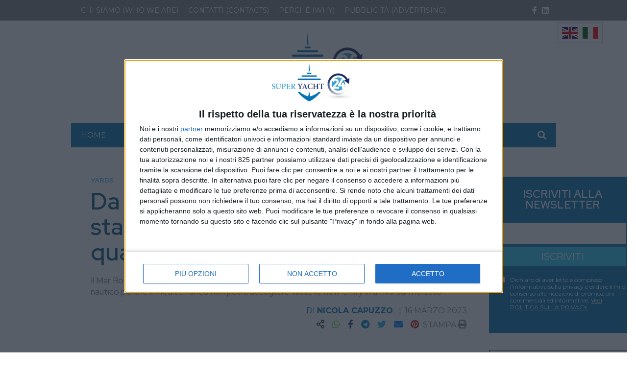

--- FILE ---
content_type: text/html; charset=UTF-8
request_url: https://www.superyacht24.it/2023/03/16/da-yare-messaggi-e-speranza-di-stabilita-174-superyacht-nel-2022-e-quasi-1-500-entro-il-2031/
body_size: 26412
content:
<!doctype html>
<html lang="it-IT">
<head>
    <meta charset="UTF-8">
<meta name="viewport" content="width=device-width, user-scalable=no, initial-scale=1.0, maximum-scale=1.0, minimum-scale=1.0, viewport-fit=cover">
<link rel="profile" href="https://gmpg.org/xfn/11">
<meta http-equiv="X-UA-Compatible" content="IE=edge"/>
<script>
    // Picture element HTML5 shiv
    document.createElement( "picture" );
</script>
    
<link rel="preconnect" href="https://fonts.googleapis.com">
<link rel="preconnect" href="https://fonts.gstatic.com" crossorigin>
    <script>console.warn("attenzione: /home/superyacht24itftp/public_html/wp-content/themes/edi3/assets/css/site/widgets/sidebarbox-small-argomento.css non trovato");</script><meta name='robots' content='index, follow, max-image-preview:large, max-snippet:-1, max-video-preview:-1' />
<link rel="alternate" hreflang="it" href="https://www.superyacht24.it/2023/03/16/da-yare-messaggi-e-speranza-di-stabilita-174-superyacht-nel-2022-e-quasi-1-500-entro-il-2031/" />
<link rel="alternate" hreflang="en" href="https://www.superyacht24.it/en/2023/03/16/da-yare-messaggi-e-speranza-di-stabilita-174-superyacht-nel-2022-e-quasi-1-500-entro-il-2031/" />

	<!-- This site is optimized with the Yoast SEO Premium plugin v25.3.1 (Yoast SEO v26.7) - https://yoast.com/wordpress/plugins/seo/ -->
	<title>Da Yare messaggi (e speranza) di stabilità: 174 superyacht nel 2022 e quasi 1.500 entro il 2031 - SuperYacht24</title>
	<meta name="description" content="Il Mar Rosso potrebbe diventare un nuovo mercato di destinazione emergente per il turismo nautico perchè il Mediterraneo non potrà accogliere tutte le new entry in arrivo sul mercato" />
	<link rel="canonical" href="https://www.superyacht24.it/2023/03/16/da-yare-messaggi-e-speranza-di-stabilita-174-superyacht-nel-2022-e-quasi-1-500-entro-il-2031/" />
	<meta property="og:locale" content="it_IT" />
	<meta property="og:type" content="article" />
	<meta property="og:title" content="Da Yare messaggi (e speranza) di stabilità: 174 superyacht nel 2022 e quasi 1.500 entro il 2031" />
	<meta property="og:description" content="Il Mar Rosso potrebbe diventare un nuovo mercato di destinazione emergente per il turismo nautico perch&egrave; il Mediterraneo non potr&agrave; accogliere tutte le new entry in arrivo sul mercato" />
	<meta property="og:url" content="https://www.superyacht24.it/2023/03/16/da-yare-messaggi-e-speranza-di-stabilita-174-superyacht-nel-2022-e-quasi-1-500-entro-il-2031/" />
	<meta property="og:site_name" content="SuperYacht24" />
	<meta property="article:publisher" content="https://www.facebook.com/SUPER-YACHT-24-110579128185982" />
	<meta property="article:published_time" content="2023-03-16T21:53:14+00:00" />
	<meta property="article:modified_time" content="2023-03-17T08:18:19+00:00" />
<meta name="image_thumb_src" content="https://www.superyacht24.it/wp-content/uploads/2023/03/20230316_095005-scaled.jpg"><meta name="thumb" content="https://www.superyacht24.it/wp-content/uploads/2023/03/20230316_095005-scaled.jpg"><meta property="og:image:type" content="image/jpeg"><meta name="twitter:image" content="https://www.superyacht24.it/wp-content/uploads/2023/03/20230316_095005-scaled.jpg"><meta property="og:image:width" content="2560"><meta property="og:image:height" content="1920">	<meta property="og:image" content="https://www.superyacht24.it/wp-content/uploads/2023/03/20230316_095005-scaled.jpg" />
	<meta property="og:image:width" content="2560" />
	<meta property="og:image:height" content="1920" />
	<meta property="og:image:type" content="image/jpeg" />
	<meta name="author" content="Nicola Capuzzo" />
	<meta name="twitter:card" content="summary_large_image" />
	<meta name="twitter:creator" content="@superyacht24" />
	<meta name="twitter:site" content="@superyacht24" />
	<meta name="twitter:label1" content="Scritto da" />
	<meta name="twitter:data1" content="Nicola Capuzzo" />
	<meta name="twitter:label2" content="Tempo di lettura stimato" />
	<meta name="twitter:data2" content="4 minuti" />
	<script type="application/ld+json" class="yoast-schema-graph">{"@context":"https://schema.org","@graph":[{"@type":"Article","@id":"https://www.superyacht24.it/2023/03/16/da-yare-messaggi-e-speranza-di-stabilita-174-superyacht-nel-2022-e-quasi-1-500-entro-il-2031/#article","isPartOf":{"@id":"https://www.superyacht24.it/2023/03/16/da-yare-messaggi-e-speranza-di-stabilita-174-superyacht-nel-2022-e-quasi-1-500-entro-il-2031/"},"author":{"name":"Nicola Capuzzo","@id":"https://www.superyacht24.it/#/schema/person/6864281d409785bb7e60ead33707f277"},"headline":"Da Yare messaggi (e speranza) di stabilità: 174 superyacht nel 2022 e quasi 1.500 entro il 2031","datePublished":"2023-03-16T21:53:14+00:00","dateModified":"2023-03-17T08:18:19+00:00","mainEntityOfPage":{"@id":"https://www.superyacht24.it/2023/03/16/da-yare-messaggi-e-speranza-di-stabilita-174-superyacht-nel-2022-e-quasi-1-500-entro-il-2031/"},"wordCount":547,"commentCount":0,"publisher":{"@id":"https://www.superyacht24.it/#organization"},"image":{"@id":"https://www.superyacht24.it/2023/03/16/da-yare-messaggi-e-speranza-di-stabilita-174-superyacht-nel-2022-e-quasi-1-500-entro-il-2031/#primaryimage"},"thumbnailUrl":"https://www.superyacht24.it/wp-content/uploads/2023/03/20230316_095005-1200x900.jpg","keywords":["2023","Navigo","Vincenzo Poerio","YARE"],"articleSection":["Yacht","Yards"],"inLanguage":"it-IT","potentialAction":[{"@type":"CommentAction","name":"Comment","target":["https://www.superyacht24.it/2023/03/16/da-yare-messaggi-e-speranza-di-stabilita-174-superyacht-nel-2022-e-quasi-1-500-entro-il-2031/#respond"]}],"copyrightYear":"2023","copyrightHolder":{"@id":"https://www.superyacht24.it/#organization"}},{"@type":"WebPage","@id":"https://www.superyacht24.it/2023/03/16/da-yare-messaggi-e-speranza-di-stabilita-174-superyacht-nel-2022-e-quasi-1-500-entro-il-2031/","url":"https://www.superyacht24.it/2023/03/16/da-yare-messaggi-e-speranza-di-stabilita-174-superyacht-nel-2022-e-quasi-1-500-entro-il-2031/","name":"Da Yare messaggi (e speranza) di stabilità: 174 superyacht nel 2022 e quasi 1.500 entro il 2031 - SuperYacht24","isPartOf":{"@id":"https://www.superyacht24.it/#website"},"primaryImageOfPage":{"@id":"https://www.superyacht24.it/2023/03/16/da-yare-messaggi-e-speranza-di-stabilita-174-superyacht-nel-2022-e-quasi-1-500-entro-il-2031/#primaryimage"},"image":{"@id":"https://www.superyacht24.it/2023/03/16/da-yare-messaggi-e-speranza-di-stabilita-174-superyacht-nel-2022-e-quasi-1-500-entro-il-2031/#primaryimage"},"thumbnailUrl":"https://www.superyacht24.it/wp-content/uploads/2023/03/20230316_095005-1200x900.jpg","datePublished":"2023-03-16T21:53:14+00:00","dateModified":"2023-03-17T08:18:19+00:00","description":"Il Mar Rosso potrebbe diventare un nuovo mercato di destinazione emergente per il turismo nautico perchè il Mediterraneo non potrà accogliere tutte le new entry in arrivo sul mercato","breadcrumb":{"@id":"https://www.superyacht24.it/2023/03/16/da-yare-messaggi-e-speranza-di-stabilita-174-superyacht-nel-2022-e-quasi-1-500-entro-il-2031/#breadcrumb"},"inLanguage":"it-IT","potentialAction":[{"@type":"ReadAction","target":["https://www.superyacht24.it/2023/03/16/da-yare-messaggi-e-speranza-di-stabilita-174-superyacht-nel-2022-e-quasi-1-500-entro-il-2031/"]}]},{"@type":"ImageObject","inLanguage":"it-IT","@id":"https://www.superyacht24.it/2023/03/16/da-yare-messaggi-e-speranza-di-stabilita-174-superyacht-nel-2022-e-quasi-1-500-entro-il-2031/#primaryimage","url":"https://www.superyacht24.it/wp-content/uploads/2023/03/20230316_095005-1200x900.jpg","contentUrl":"https://www.superyacht24.it/wp-content/uploads/2023/03/20230316_095005-1200x900.jpg","width":2560,"height":1920},{"@type":"BreadcrumbList","@id":"https://www.superyacht24.it/2023/03/16/da-yare-messaggi-e-speranza-di-stabilita-174-superyacht-nel-2022-e-quasi-1-500-entro-il-2031/#breadcrumb","itemListElement":[{"@type":"ListItem","position":1,"name":"Home","item":"https://www.superyacht24.it/"},{"@type":"ListItem","position":2,"name":"Da Yare messaggi (e speranza) di stabilità: 174 superyacht nel 2022 e quasi 1.500 entro il 2031"}]},{"@type":"WebSite","@id":"https://www.superyacht24.it/#website","url":"https://www.superyacht24.it/","name":"SuperYacht24","description":"Il quotidiano online del mercato superyacht","publisher":{"@id":"https://www.superyacht24.it/#organization"},"potentialAction":[{"@type":"SearchAction","target":{"@type":"EntryPoint","urlTemplate":"https://www.superyacht24.it/?s={search_term_string}"},"query-input":{"@type":"PropertyValueSpecification","valueRequired":true,"valueName":"search_term_string"}}],"inLanguage":"it-IT"},{"@type":"Organization","@id":"https://www.superyacht24.it/#organization","name":"SuperYacht24","url":"https://www.superyacht24.it/","logo":{"@type":"ImageObject","inLanguage":"it-IT","@id":"https://www.superyacht24.it/#/schema/logo/image/","url":"https://www.superyacht24.it/wp-content/uploads/2022/01/LOGO-SUPER-YACHT-24-1.png","contentUrl":"https://www.superyacht24.it/wp-content/uploads/2022/01/LOGO-SUPER-YACHT-24-1.png","width":232,"height":108,"caption":"SuperYacht24"},"image":{"@id":"https://www.superyacht24.it/#/schema/logo/image/"},"sameAs":["https://www.facebook.com/SUPER-YACHT-24-110579128185982","https://x.com/superyacht24","https://www.linkedin.com/company/super-yacht-24"]},{"@type":"Person","@id":"https://www.superyacht24.it/#/schema/person/6864281d409785bb7e60ead33707f277","name":"Nicola Capuzzo","image":{"@type":"ImageObject","inLanguage":"it-IT","@id":"https://www.superyacht24.it/#/schema/person/image/","url":"https://secure.gravatar.com/avatar/f38230ff7444da40d9976c9102c369319b9512f0ff749c2c34eb945e55e89cdf?s=96&d=mm&r=g","contentUrl":"https://secure.gravatar.com/avatar/f38230ff7444da40d9976c9102c369319b9512f0ff749c2c34eb945e55e89cdf?s=96&d=mm&r=g","caption":"Nicola Capuzzo"},"description":"Direttore Responsabile","url":"https://www.superyacht24.it/author/nicola/"}]}</script>
	<!-- / Yoast SEO Premium plugin. -->


<link rel='dns-prefetch' href='//fonts.googleapis.com' />
<!-- stili per selettore variabile classe sponsorizzata -->
<style type="text/css">

    .sponsored_tag {

        padding:.5rem;
        display: inline-block;

    }

    .breakingbox_rumors .sponsored_tag {

            background-color:#555;
            color:white;
            margin-left:1.5rem;
            margin-top:.5rem;
    }

</style>
<!-- fine stili per selettore variabile classe sponsorizzata -->


<!-- css/EdiNewsEmbedVariables.twig -->
<style type="text/css">

    :root {

    
        --primary-font-family: 'Montserrat', sans-serif;

    
        --secondary-font-family: 'Red Hat Display', serif;

    
        --fontawesome-font-family: "Font Awesome 5 Pro";

    
        --related-arrow-content: '\f324';

    
    }

</style>
<!-- fine css/EdiNewsEmbedVariables.twig --><link rel="alternate" title="oEmbed (JSON)" type="application/json+oembed" href="https://www.superyacht24.it/ediapi/oembed/1.0/embed?url=https%3A%2F%2Fwww.superyacht24.it%2F2023%2F03%2F16%2Fda-yare-messaggi-e-speranza-di-stabilita-174-superyacht-nel-2022-e-quasi-1-500-entro-il-2031%2F" />
<link rel="alternate" title="oEmbed (XML)" type="text/xml+oembed" href="https://www.superyacht24.it/ediapi/oembed/1.0/embed?url=https%3A%2F%2Fwww.superyacht24.it%2F2023%2F03%2F16%2Fda-yare-messaggi-e-speranza-di-stabilita-174-superyacht-nel-2022-e-quasi-1-500-entro-il-2031%2F&#038;format=xml" />
<style id='wp-img-auto-sizes-contain-inline-css' type='text/css'>
img:is([sizes=auto i],[sizes^="auto," i]){contain-intrinsic-size:3000px 1500px}
/*# sourceURL=wp-img-auto-sizes-contain-inline-css */
</style>
<style id='wp-emoji-styles-inline-css' type='text/css'>

	img.wp-smiley, img.emoji {
		display: inline !important;
		border: none !important;
		box-shadow: none !important;
		height: 1em !important;
		width: 1em !important;
		margin: 0 0.07em !important;
		vertical-align: -0.1em !important;
		background: none !important;
		padding: 0 !important;
	}
/*# sourceURL=wp-emoji-styles-inline-css */
</style>
<style id='wp-block-library-inline-css' type='text/css'>
:root{--wp-block-synced-color:#7a00df;--wp-block-synced-color--rgb:122,0,223;--wp-bound-block-color:var(--wp-block-synced-color);--wp-editor-canvas-background:#ddd;--wp-admin-theme-color:#007cba;--wp-admin-theme-color--rgb:0,124,186;--wp-admin-theme-color-darker-10:#006ba1;--wp-admin-theme-color-darker-10--rgb:0,107,160.5;--wp-admin-theme-color-darker-20:#005a87;--wp-admin-theme-color-darker-20--rgb:0,90,135;--wp-admin-border-width-focus:2px}@media (min-resolution:192dpi){:root{--wp-admin-border-width-focus:1.5px}}.wp-element-button{cursor:pointer}:root .has-very-light-gray-background-color{background-color:#eee}:root .has-very-dark-gray-background-color{background-color:#313131}:root .has-very-light-gray-color{color:#eee}:root .has-very-dark-gray-color{color:#313131}:root .has-vivid-green-cyan-to-vivid-cyan-blue-gradient-background{background:linear-gradient(135deg,#00d084,#0693e3)}:root .has-purple-crush-gradient-background{background:linear-gradient(135deg,#34e2e4,#4721fb 50%,#ab1dfe)}:root .has-hazy-dawn-gradient-background{background:linear-gradient(135deg,#faaca8,#dad0ec)}:root .has-subdued-olive-gradient-background{background:linear-gradient(135deg,#fafae1,#67a671)}:root .has-atomic-cream-gradient-background{background:linear-gradient(135deg,#fdd79a,#004a59)}:root .has-nightshade-gradient-background{background:linear-gradient(135deg,#330968,#31cdcf)}:root .has-midnight-gradient-background{background:linear-gradient(135deg,#020381,#2874fc)}:root{--wp--preset--font-size--normal:16px;--wp--preset--font-size--huge:42px}.has-regular-font-size{font-size:1em}.has-larger-font-size{font-size:2.625em}.has-normal-font-size{font-size:var(--wp--preset--font-size--normal)}.has-huge-font-size{font-size:var(--wp--preset--font-size--huge)}.has-text-align-center{text-align:center}.has-text-align-left{text-align:left}.has-text-align-right{text-align:right}.has-fit-text{white-space:nowrap!important}#end-resizable-editor-section{display:none}.aligncenter{clear:both}.items-justified-left{justify-content:flex-start}.items-justified-center{justify-content:center}.items-justified-right{justify-content:flex-end}.items-justified-space-between{justify-content:space-between}.screen-reader-text{border:0;clip-path:inset(50%);height:1px;margin:-1px;overflow:hidden;padding:0;position:absolute;width:1px;word-wrap:normal!important}.screen-reader-text:focus{background-color:#ddd;clip-path:none;color:#444;display:block;font-size:1em;height:auto;left:5px;line-height:normal;padding:15px 23px 14px;text-decoration:none;top:5px;width:auto;z-index:100000}html :where(.has-border-color){border-style:solid}html :where([style*=border-top-color]){border-top-style:solid}html :where([style*=border-right-color]){border-right-style:solid}html :where([style*=border-bottom-color]){border-bottom-style:solid}html :where([style*=border-left-color]){border-left-style:solid}html :where([style*=border-width]){border-style:solid}html :where([style*=border-top-width]){border-top-style:solid}html :where([style*=border-right-width]){border-right-style:solid}html :where([style*=border-bottom-width]){border-bottom-style:solid}html :where([style*=border-left-width]){border-left-style:solid}html :where(img[class*=wp-image-]){height:auto;max-width:100%}:where(figure){margin:0 0 1em}html :where(.is-position-sticky){--wp-admin--admin-bar--position-offset:var(--wp-admin--admin-bar--height,0px)}@media screen and (max-width:600px){html :where(.is-position-sticky){--wp-admin--admin-bar--position-offset:0px}}

/*# sourceURL=wp-block-library-inline-css */
</style><style id='global-styles-inline-css' type='text/css'>
:root{--wp--preset--aspect-ratio--square: 1;--wp--preset--aspect-ratio--4-3: 4/3;--wp--preset--aspect-ratio--3-4: 3/4;--wp--preset--aspect-ratio--3-2: 3/2;--wp--preset--aspect-ratio--2-3: 2/3;--wp--preset--aspect-ratio--16-9: 16/9;--wp--preset--aspect-ratio--9-16: 9/16;--wp--preset--color--black: #000000;--wp--preset--color--cyan-bluish-gray: #abb8c3;--wp--preset--color--white: #ffffff;--wp--preset--color--pale-pink: #f78da7;--wp--preset--color--vivid-red: #cf2e2e;--wp--preset--color--luminous-vivid-orange: #ff6900;--wp--preset--color--luminous-vivid-amber: #fcb900;--wp--preset--color--light-green-cyan: #7bdcb5;--wp--preset--color--vivid-green-cyan: #00d084;--wp--preset--color--pale-cyan-blue: #8ed1fc;--wp--preset--color--vivid-cyan-blue: #0693e3;--wp--preset--color--vivid-purple: #9b51e0;--wp--preset--gradient--vivid-cyan-blue-to-vivid-purple: linear-gradient(135deg,rgb(6,147,227) 0%,rgb(155,81,224) 100%);--wp--preset--gradient--light-green-cyan-to-vivid-green-cyan: linear-gradient(135deg,rgb(122,220,180) 0%,rgb(0,208,130) 100%);--wp--preset--gradient--luminous-vivid-amber-to-luminous-vivid-orange: linear-gradient(135deg,rgb(252,185,0) 0%,rgb(255,105,0) 100%);--wp--preset--gradient--luminous-vivid-orange-to-vivid-red: linear-gradient(135deg,rgb(255,105,0) 0%,rgb(207,46,46) 100%);--wp--preset--gradient--very-light-gray-to-cyan-bluish-gray: linear-gradient(135deg,rgb(238,238,238) 0%,rgb(169,184,195) 100%);--wp--preset--gradient--cool-to-warm-spectrum: linear-gradient(135deg,rgb(74,234,220) 0%,rgb(151,120,209) 20%,rgb(207,42,186) 40%,rgb(238,44,130) 60%,rgb(251,105,98) 80%,rgb(254,248,76) 100%);--wp--preset--gradient--blush-light-purple: linear-gradient(135deg,rgb(255,206,236) 0%,rgb(152,150,240) 100%);--wp--preset--gradient--blush-bordeaux: linear-gradient(135deg,rgb(254,205,165) 0%,rgb(254,45,45) 50%,rgb(107,0,62) 100%);--wp--preset--gradient--luminous-dusk: linear-gradient(135deg,rgb(255,203,112) 0%,rgb(199,81,192) 50%,rgb(65,88,208) 100%);--wp--preset--gradient--pale-ocean: linear-gradient(135deg,rgb(255,245,203) 0%,rgb(182,227,212) 50%,rgb(51,167,181) 100%);--wp--preset--gradient--electric-grass: linear-gradient(135deg,rgb(202,248,128) 0%,rgb(113,206,126) 100%);--wp--preset--gradient--midnight: linear-gradient(135deg,rgb(2,3,129) 0%,rgb(40,116,252) 100%);--wp--preset--font-size--small: 13px;--wp--preset--font-size--medium: 20px;--wp--preset--font-size--large: 36px;--wp--preset--font-size--x-large: 42px;--wp--preset--spacing--20: 0.44rem;--wp--preset--spacing--30: 0.67rem;--wp--preset--spacing--40: 1rem;--wp--preset--spacing--50: 1.5rem;--wp--preset--spacing--60: 2.25rem;--wp--preset--spacing--70: 3.38rem;--wp--preset--spacing--80: 5.06rem;--wp--preset--shadow--natural: 6px 6px 9px rgba(0, 0, 0, 0.2);--wp--preset--shadow--deep: 12px 12px 50px rgba(0, 0, 0, 0.4);--wp--preset--shadow--sharp: 6px 6px 0px rgba(0, 0, 0, 0.2);--wp--preset--shadow--outlined: 6px 6px 0px -3px rgb(255, 255, 255), 6px 6px rgb(0, 0, 0);--wp--preset--shadow--crisp: 6px 6px 0px rgb(0, 0, 0);}:where(.is-layout-flex){gap: 0.5em;}:where(.is-layout-grid){gap: 0.5em;}body .is-layout-flex{display: flex;}.is-layout-flex{flex-wrap: wrap;align-items: center;}.is-layout-flex > :is(*, div){margin: 0;}body .is-layout-grid{display: grid;}.is-layout-grid > :is(*, div){margin: 0;}:where(.wp-block-columns.is-layout-flex){gap: 2em;}:where(.wp-block-columns.is-layout-grid){gap: 2em;}:where(.wp-block-post-template.is-layout-flex){gap: 1.25em;}:where(.wp-block-post-template.is-layout-grid){gap: 1.25em;}.has-black-color{color: var(--wp--preset--color--black) !important;}.has-cyan-bluish-gray-color{color: var(--wp--preset--color--cyan-bluish-gray) !important;}.has-white-color{color: var(--wp--preset--color--white) !important;}.has-pale-pink-color{color: var(--wp--preset--color--pale-pink) !important;}.has-vivid-red-color{color: var(--wp--preset--color--vivid-red) !important;}.has-luminous-vivid-orange-color{color: var(--wp--preset--color--luminous-vivid-orange) !important;}.has-luminous-vivid-amber-color{color: var(--wp--preset--color--luminous-vivid-amber) !important;}.has-light-green-cyan-color{color: var(--wp--preset--color--light-green-cyan) !important;}.has-vivid-green-cyan-color{color: var(--wp--preset--color--vivid-green-cyan) !important;}.has-pale-cyan-blue-color{color: var(--wp--preset--color--pale-cyan-blue) !important;}.has-vivid-cyan-blue-color{color: var(--wp--preset--color--vivid-cyan-blue) !important;}.has-vivid-purple-color{color: var(--wp--preset--color--vivid-purple) !important;}.has-black-background-color{background-color: var(--wp--preset--color--black) !important;}.has-cyan-bluish-gray-background-color{background-color: var(--wp--preset--color--cyan-bluish-gray) !important;}.has-white-background-color{background-color: var(--wp--preset--color--white) !important;}.has-pale-pink-background-color{background-color: var(--wp--preset--color--pale-pink) !important;}.has-vivid-red-background-color{background-color: var(--wp--preset--color--vivid-red) !important;}.has-luminous-vivid-orange-background-color{background-color: var(--wp--preset--color--luminous-vivid-orange) !important;}.has-luminous-vivid-amber-background-color{background-color: var(--wp--preset--color--luminous-vivid-amber) !important;}.has-light-green-cyan-background-color{background-color: var(--wp--preset--color--light-green-cyan) !important;}.has-vivid-green-cyan-background-color{background-color: var(--wp--preset--color--vivid-green-cyan) !important;}.has-pale-cyan-blue-background-color{background-color: var(--wp--preset--color--pale-cyan-blue) !important;}.has-vivid-cyan-blue-background-color{background-color: var(--wp--preset--color--vivid-cyan-blue) !important;}.has-vivid-purple-background-color{background-color: var(--wp--preset--color--vivid-purple) !important;}.has-black-border-color{border-color: var(--wp--preset--color--black) !important;}.has-cyan-bluish-gray-border-color{border-color: var(--wp--preset--color--cyan-bluish-gray) !important;}.has-white-border-color{border-color: var(--wp--preset--color--white) !important;}.has-pale-pink-border-color{border-color: var(--wp--preset--color--pale-pink) !important;}.has-vivid-red-border-color{border-color: var(--wp--preset--color--vivid-red) !important;}.has-luminous-vivid-orange-border-color{border-color: var(--wp--preset--color--luminous-vivid-orange) !important;}.has-luminous-vivid-amber-border-color{border-color: var(--wp--preset--color--luminous-vivid-amber) !important;}.has-light-green-cyan-border-color{border-color: var(--wp--preset--color--light-green-cyan) !important;}.has-vivid-green-cyan-border-color{border-color: var(--wp--preset--color--vivid-green-cyan) !important;}.has-pale-cyan-blue-border-color{border-color: var(--wp--preset--color--pale-cyan-blue) !important;}.has-vivid-cyan-blue-border-color{border-color: var(--wp--preset--color--vivid-cyan-blue) !important;}.has-vivid-purple-border-color{border-color: var(--wp--preset--color--vivid-purple) !important;}.has-vivid-cyan-blue-to-vivid-purple-gradient-background{background: var(--wp--preset--gradient--vivid-cyan-blue-to-vivid-purple) !important;}.has-light-green-cyan-to-vivid-green-cyan-gradient-background{background: var(--wp--preset--gradient--light-green-cyan-to-vivid-green-cyan) !important;}.has-luminous-vivid-amber-to-luminous-vivid-orange-gradient-background{background: var(--wp--preset--gradient--luminous-vivid-amber-to-luminous-vivid-orange) !important;}.has-luminous-vivid-orange-to-vivid-red-gradient-background{background: var(--wp--preset--gradient--luminous-vivid-orange-to-vivid-red) !important;}.has-very-light-gray-to-cyan-bluish-gray-gradient-background{background: var(--wp--preset--gradient--very-light-gray-to-cyan-bluish-gray) !important;}.has-cool-to-warm-spectrum-gradient-background{background: var(--wp--preset--gradient--cool-to-warm-spectrum) !important;}.has-blush-light-purple-gradient-background{background: var(--wp--preset--gradient--blush-light-purple) !important;}.has-blush-bordeaux-gradient-background{background: var(--wp--preset--gradient--blush-bordeaux) !important;}.has-luminous-dusk-gradient-background{background: var(--wp--preset--gradient--luminous-dusk) !important;}.has-pale-ocean-gradient-background{background: var(--wp--preset--gradient--pale-ocean) !important;}.has-electric-grass-gradient-background{background: var(--wp--preset--gradient--electric-grass) !important;}.has-midnight-gradient-background{background: var(--wp--preset--gradient--midnight) !important;}.has-small-font-size{font-size: var(--wp--preset--font-size--small) !important;}.has-medium-font-size{font-size: var(--wp--preset--font-size--medium) !important;}.has-large-font-size{font-size: var(--wp--preset--font-size--large) !important;}.has-x-large-font-size{font-size: var(--wp--preset--font-size--x-large) !important;}
/*# sourceURL=global-styles-inline-css */
</style>

<style id='classic-theme-styles-inline-css' type='text/css'>
/*! This file is auto-generated */
.wp-block-button__link{color:#fff;background-color:#32373c;border-radius:9999px;box-shadow:none;text-decoration:none;padding:calc(.667em + 2px) calc(1.333em + 2px);font-size:1.125em}.wp-block-file__button{background:#32373c;color:#fff;text-decoration:none}
/*# sourceURL=/wp-includes/css/classic-themes.min.css */
</style>
<link rel='stylesheet' id='font-awesome-css' href='https://www.superyacht24.it/wp-content/themes/edi3/inc/lib/node_modules/@fortawesome/fontawesome-pro/css/all.min.css?ver=6.9' type='text/css' media='all' />
<link rel='stylesheet' id='slick-css' href='https://www.superyacht24.it/wp-content/themes/edi3/inc/lib/node_modules/slick-carousel/slick/slick.css?ver=6.9' type='text/css' media='all' />
<link rel='stylesheet' id='slick-theme-css' href='https://www.superyacht24.it/wp-content/themes/edi3/inc/lib/node_modules/slick-carousel/slick/slick-theme.css?ver=6.9' type='text/css' media='all' />
<link rel='stylesheet' id='main-style-css' href='https://www.superyacht24.it/wp-content/themes/edi3/style.css?ver=1638455836' type='text/css' media='all' />
<link rel='stylesheet' id='child-custom-css' href='https://www.superyacht24.it/wp-content/themes/edi3_child/assets/css/custom.css?ver=1724944395' type='text/css' media='all' />
<link rel='stylesheet' id='parent-common-critical-css' href='https://www.superyacht24.it/wp-content/themes/edi3/assets/css/site/common_critical/common_critical.css?ver=1643367780' type='text/css' media='all' />
<link rel='stylesheet' id='child-common-critical-css' href='https://www.superyacht24.it/wp-content/themes/edi3_child/assets/css/site/common_critical/common_critical.css?ver=1647342925' type='text/css' media='all' />
<link rel='stylesheet' id='parent-common-deferrable-css' href='https://www.superyacht24.it/wp-content/themes/edi3/assets/css/site/common_deferrable/common_deferrable.css?ver=1638185881' type='text/css' media='all' />
<link rel='stylesheet' id='child-common-deferrable-css' href='https://www.superyacht24.it/wp-content/themes/edi3_child/assets/css/site/common_deferrable/common_deferrable.css?ver=1642424866' type='text/css' media='all' />
<link rel='stylesheet' id='child-mmenu-css' href='https://www.superyacht24.it/wp-content/themes/edi3_child/assets/js/mmenu/dist/mmenu.css?ver=1637837851' type='text/css' media='all' />
<link rel='stylesheet' id='child-footer-css' href='https://www.superyacht24.it/wp-content/themes/edi3_child/assets/css/site/footer/footer.css?ver=1638358797' type='text/css' media='all' />
<link rel='stylesheet' id='child-exitonintent-css' href='https://www.superyacht24.it/wp-content/themes/edi3_child/assets/css/site/exitonintent/exitonintent.css?ver=1638263289' type='text/css' media='all' />
<link rel='stylesheet' id='child-ads-css' href='https://www.superyacht24.it/wp-content/themes/edi3_child/assets/css/site/ads/ads.css?ver=1642176709' type='text/css' media='all' />
<link rel='stylesheet' id='child-shortcodes-css' href='https://www.superyacht24.it/wp-content/themes/edi3_child/assets/css/site/shortcodes/shortcodes.css?ver=6.9' type='text/css' media='all' />
<link rel='stylesheet' id='child-single-standard-css' href='https://www.superyacht24.it/wp-content/themes/edi3_child/assets/css/site/single-standard/single-standard.css?ver=1642070121' type='text/css' media='all' />
<link rel='stylesheet' id='parent-sidebarbox-newsletter.css-css' href='https://www.superyacht24.it/wp-content/themes/edi3/assets/css/site/widgets/sidebarbox-newsletter.css?ver=1638185881' type='text/css' media='all' />
<link rel='stylesheet' id='child-sidebarbox-newsletter.css-css' href='https://www.superyacht24.it/wp-content/themes/edi3_child/assets/css/site/widgets/sidebarbox-newsletter.css?ver=1642433061' type='text/css' media='all' />
<link rel='stylesheet' id='child-sidebarbox-small-argomento.css-css' href='https://www.superyacht24.it/wp-content/themes/edi3_child/assets/css/site/widgets/sidebarbox-small-argomento.css?ver=1640606050' type='text/css' media='all' />
<link crossorigin="anonymous" rel='stylesheet' id='font-primary_font-css' href='https://fonts.googleapis.com/css2?family=Montserrat%3Awght%40400%3B700&#038;display=swap&#038;ver=6.9' type='text/css' media='all' />
<link crossorigin="anonymous" rel='stylesheet' id='font-secondary_font-css' href='https://fonts.googleapis.com/css2?family=Red+Hat+Display%3Awght%40400%3B600%3B700&#038;display=swap&#038;ver=6.9' type='text/css' media='all' />
<link rel='stylesheet' id='flickity-css' href='https://www.superyacht24.it/wp-content/themes/edi3/inc/lib/node_modules/flickity/dist/flickity.min.css?ver=6.9' type='text/css' media='all' />
<link rel='stylesheet' id='bootstrap-datepicker-css' href='https://www.superyacht24.it/wp-content/themes/edi3/assets/js/bootstrap-datepicker-master/dist/css/bootstrap-datepicker.min.css?ver=6.9' type='text/css' media='all' />
<link rel='stylesheet' id='header-css' href='https://www.superyacht24.it/wp-content/themes/edi3_child/assets/css/site/header/header.css?ver=1647342866' type='text/css' media='all' />
<link rel='stylesheet' id='header-home-css' href='https://www.superyacht24.it/wp-content/themes/edi3_child/assets/css/site/header/header-home.css?ver=1640268197' type='text/css' media='all' />
<link rel='stylesheet' id='header_trending_topics-css' href='https://www.superyacht24.it/wp-content/themes/edi3/assets/css/site/trending_topics/trending_topics.css?ver=1638185881' type='text/css' media='all' />
<link rel='stylesheet' id='lightgallery-css' href='https://www.superyacht24.it/wp-content/themes/edi3/inc/lib/node_modules/lightgallery/dist/css/lightgallery.min.css?ver=6.9' type='text/css' media='all' />
<link rel='stylesheet' id='edigdpr-style-css' href='https://www.superyacht24.it/wp-content/plugins/edigdpr-client/css/gdpr-style.css?ver=1.0' type='text/css' media='all' />
<script type="text/javascript" src="https://www.superyacht24.it/wp-content/plugins/stop-user-enumeration/frontend/js/frontend.js?ver=1.7" id="stop-user-enumeration-js" defer="defer" data-wp-strategy="defer"></script>
<script type="text/javascript" src="https://www.superyacht24.it/wp-includes/js/jquery/jquery.min.js?ver=3.7.1" id="jquery-core-js"></script>
<script type="text/javascript" src="https://www.superyacht24.it/wp-includes/js/jquery/jquery-migrate.min.js?ver=3.4.1" id="jquery-migrate-js"></script>
<script type="text/javascript" src="https://www.superyacht24.it/wp-content/themes/edi3_child/assets/js/custom.js?ver=1639652615" id="child-custom-js"></script>
<script type="text/javascript" src="https://www.superyacht24.it/wp-content/themes/edi3_child/assets/js/mmenu/dist/mmenu.js?ver=1637837851" id="child-mmenu-js"></script>
<script type="text/javascript" id="domready-js-before">
/* <![CDATA[ */
window.environment = {"main_theme_location":"/wp-content/themes/edi3/","child_theme_location":"/wp-content/themes/edi3_child/","ajax_url":"/wp-admin/admin-ajax.php"};
//# sourceURL=domready-js-before
/* ]]> */
</script>
<script type="text/javascript" src="https://www.superyacht24.it/wp-content/themes/edi3/assets/js/domready.js?ver=6.9" id="domready-js"></script>
<script type="text/javascript" src="https://www.superyacht24.it/wp-content/themes/edi3/assets/js/throttle.js?ver=1638185881" id="throttle-js"></script>
<script type="text/javascript" src="https://www.superyacht24.it/wp-content/themes/edi3/assets/js/cookies.js?ver=1638185881" id="cookies-js"></script>
<script type="text/javascript" src="https://www.superyacht24.it/wp-content/themes/edi3/assets/js/loadscript.js?ver=1638185881" id="loadscript-js"></script>
<script type="text/javascript" src="https://www.superyacht24.it/wp-content/themes/edi3/assets/js/common.js?ver=1638185881" id="pct_common_js-js"></script>
<script type="text/javascript" src="https://www.superyacht24.it/wp-content/themes/edi3/assets/js/lazyload_init.js?ver=1638185881" id="lazyload-init-js"></script>
<script type="text/javascript" src="https://www.superyacht24.it/wp-content/themes/edi3/inc/lib/node_modules/bootstrap/dist/js/bootstrap.min.js?ver=6.9" id="bootstrap-js"></script>
<script type="text/javascript" src="https://www.superyacht24.it/wp-content/themes/edi3/assets/js/scrolling.js?ver=1638185881" id="body-scrolling-js"></script>
<script type="text/javascript" id="sharecount_frontend_js-js-extra">
/* <![CDATA[ */
var shareapi_settings = {"root":"https://www.superyacht24.it/ediapi/","nonce":"66d9e71420","prefix":"v1","countsocialfire":""};
//# sourceURL=sharecount_frontend_js-js-extra
/* ]]> */
</script>
<script type="text/javascript" src="https://www.superyacht24.it/wp-content/themes/edi3/assets/js/sharecount_frontend.js?ver=1638185881" id="sharecount_frontend_js-js"></script>
<script type="text/javascript" src="https://www.superyacht24.it/wp-content/themes/edi3/assets/js/single_post.js?ver=1638185881" id="single_post_js-js"></script>
<link rel="https://api.w.org/" href="https://www.superyacht24.it/ediapi/" /><link rel="alternate" title="JSON" type="application/json" href="https://www.superyacht24.it/ediapi/wp/v2/posts/27643" /><link rel="EditURI" type="application/rsd+xml" title="RSD" href="https://www.superyacht24.it/xmlrpc.php?rsd" />
<link rel='shortlink' href='https://www.superyacht24.it/?p=27643' />
<style type="text/css">
.feedzy-rss-link-icon:after {
	content: url("https://www.superyacht24.it/wp-content/plugins/feedzy-rss-feeds/img/external-link.png");
	margin-left: 3px;
}
</style>
		

    <!-- Google Tag Manager -->
    <script>(function(w,d,s,l,i){w[l]=w[l]||[];w[l].push({'gtm.start':
                new Date().getTime(),event:'gtm.js'});var f=d.getElementsByTagName(s)[0],
            j=d.createElement(s),dl=l!='dataLayer'?'&l='+l:'';j.async=true;j.src=
            'https://www.googletagmanager.com/gtm.js?id='+i+dl;f.parentNode.insertBefore(j,f);
        })(window,document,'script','dataLayer','GTM-5HR9FGW');</script>
    <!-- End Google Tag Manager -->


        <link rel="apple-touch-icon" sizes="180x180" href="/wp-content/themes/edi3_child/assets/img/favicons/apple-touch-icon.png">
    <link rel="icon" type="image/png" sizes="32x32" href="/wp-content/themes/edi3_child/assets/img/favicons/favicon-32x32.png">
    <link rel="icon" type="image/png" sizes="16x16" href="/wp-content/themes/edi3_child/assets/img/favicons/favicon-16x16.png">
    <link rel="manifest" href="/wp-content/themes/edi3_child/assets/img/favicons/site.webmanifest">
    <link rel="mask-icon" href="/wp-content/themes/edi3_child/assets/img/favicons/safari-pinned-tab.svg" color="#5bbad5">
    <link rel="shortcut icon" href="/wp-content/themes/edi3_child/assets/img/favicons/favicon.ico">
    <meta name="msapplication-TileColor" content="#da532c">
    <meta name="msapplication-config" content="/wp-content/themes/edi3_child/assets/img/favicons/browserconfig.xml">
    <meta name="theme-color" content="#ffffff">

    
            <!-- InMobi Choice. Consent Manager Tag v3.0 (for TCF 2.2) -->
            <script type="text/javascript" async="true">
                (function() {
                    var host = window.location.hostname;
                    var element = document.createElement('script');
                    var firstScript = document.getElementsByTagName('script')[0];
                    var url = 'https://cmp.inmobi.com'
                        .concat('/choice/', 'E5MCtKfu38eQ3', '/', host, '/choice.js?tag_version=V3');
                    var uspTries = 0;
                    var uspTriesLimit = 3;
                    element.async = true;
                    element.type = 'text/javascript';
                    element.src = url;

                    firstScript.parentNode.insertBefore(element, firstScript);

                    function makeStub() {
                        var TCF_LOCATOR_NAME = '__tcfapiLocator';
                        var queue = [];
                        var win = window;
                        var cmpFrame;

                        function addFrame() {
                            var doc = win.document;
                            var otherCMP = !!(win.frames[TCF_LOCATOR_NAME]);

                            if (!otherCMP) {
                                if (doc.body) {
                                    var iframe = doc.createElement('iframe');

                                    iframe.style.cssText = 'display:none';
                                    iframe.name = TCF_LOCATOR_NAME;
                                    doc.body.appendChild(iframe);
                                } else {
                                    setTimeout(addFrame, 5);
                                }
                            }
                            return !otherCMP;
                        }

                        function tcfAPIHandler() {
                            var gdprApplies;
                            var args = arguments;

                            if (!args.length) {
                                return queue;
                            } else if (args[0] === 'setGdprApplies') {
                                if (
                                    args.length > 3 &&
                                    args[2] === 2 &&
                                    typeof args[3] === 'boolean'
                                ) {
                                    gdprApplies = args[3];
                                    if (typeof args[2] === 'function') {
                                        args[2]('set', true);
                                    }
                                }
                            } else if (args[0] === 'ping') {
                                var retr = {
                                    gdprApplies: gdprApplies,
                                    cmpLoaded: false,
                                    cmpStatus: 'stub'
                                };

                                if (typeof args[2] === 'function') {
                                    args[2](retr);
                                }
                            } else {
                                if(args[0] === 'init' && typeof args[3] === 'object') {
                                    args[3] = Object.assign(args[3], { tag_version: 'V3' });
                                }
                                queue.push(args);
                            }
                        }

                        function postMessageEventHandler(event) {
                            var msgIsString = typeof event.data === 'string';
                            var json = {};

                            try {
                                if (msgIsString) {
                                    json = JSON.parse(event.data);
                                } else {
                                    json = event.data;
                                }
                            } catch (ignore) {}

                            var payload = json.__tcfapiCall;

                            if (payload) {
                                window.__tcfapi(
                                    payload.command,
                                    payload.version,
                                    function(retValue, success) {
                                        var returnMsg = {
                                            __tcfapiReturn: {
                                                returnValue: retValue,
                                                success: success,
                                                callId: payload.callId
                                            }
                                        };
                                        if (msgIsString) {
                                            returnMsg = JSON.stringify(returnMsg);
                                        }
                                        if (event && event.source && event.source.postMessage) {
                                            event.source.postMessage(returnMsg, '*');
                                        }
                                    },
                                    payload.parameter
                                );
                            }
                        }

                        while (win) {
                            try {
                                if (win.frames[TCF_LOCATOR_NAME]) {
                                    cmpFrame = win;
                                    break;
                                }
                            } catch (ignore) {}

                            if (win === window.top) {
                                break;
                            }
                            win = win.parent;
                        }
                        if (!cmpFrame) {
                            addFrame();
                            win.__tcfapi = tcfAPIHandler;
                            win.addEventListener('message', postMessageEventHandler, false);
                        }
                    };

                    makeStub();

                    function makeGppStub() {
                        const CMP_ID = 10;
                        const SUPPORTED_APIS = [
                            '2:tcfeuv2',
                            '6:uspv1',
                            '7:usnatv1',
                            '8:usca',
                            '9:usvav1',
                            '10:uscov1',
                            '11:usutv1',
                            '12:usctv1'
                        ];

                        window.__gpp_addFrame = function (n) {
                            if (!window.frames[n]) {
                                if (document.body) {
                                    var i = document.createElement("iframe");
                                    i.style.cssText = "display:none";
                                    i.name = n;
                                    document.body.appendChild(i);
                                } else {
                                    window.setTimeout(window.__gpp_addFrame, 10, n);
                                }
                            }
                        };
                        window.__gpp_stub = function () {
                            var b = arguments;
                            __gpp.queue = __gpp.queue || [];
                            __gpp.events = __gpp.events || [];

                            if (!b.length || (b.length == 1 && b[0] == "queue")) {
                                return __gpp.queue;
                            }

                            if (b.length == 1 && b[0] == "events") {
                                return __gpp.events;
                            }

                            var cmd = b[0];
                            var clb = b.length > 1 ? b[1] : null;
                            var par = b.length > 2 ? b[2] : null;
                            if (cmd === "ping") {
                                clb(
                                    {
                                        gppVersion: "1.1", // must be “Version.Subversion”, current: “1.1”
                                        cmpStatus: "stub", // possible values: stub, loading, loaded, error
                                        cmpDisplayStatus: "hidden", // possible values: hidden, visible, disabled
                                        signalStatus: "not ready", // possible values: not ready, ready
                                        supportedAPIs: SUPPORTED_APIS, // list of supported APIs
                                        cmpId: CMP_ID, // IAB assigned CMP ID, may be 0 during stub/loading
                                        sectionList: [],
                                        applicableSections: [-1],
                                        gppString: "",
                                        parsedSections: {},
                                    },
                                    true
                                );
                            } else if (cmd === "addEventListener") {
                                if (!("lastId" in __gpp)) {
                                    __gpp.lastId = 0;
                                }
                                __gpp.lastId++;
                                var lnr = __gpp.lastId;
                                __gpp.events.push({
                                    id: lnr,
                                    callback: clb,
                                    parameter: par,
                                });
                                clb(
                                    {
                                        eventName: "listenerRegistered",
                                        listenerId: lnr, // Registered ID of the listener
                                        data: true, // positive signal
                                        pingData: {
                                            gppVersion: "1.1", // must be “Version.Subversion”, current: “1.1”
                                            cmpStatus: "stub", // possible values: stub, loading, loaded, error
                                            cmpDisplayStatus: "hidden", // possible values: hidden, visible, disabled
                                            signalStatus: "not ready", // possible values: not ready, ready
                                            supportedAPIs: SUPPORTED_APIS, // list of supported APIs
                                            cmpId: CMP_ID, // list of supported APIs
                                            sectionList: [],
                                            applicableSections: [-1],
                                            gppString: "",
                                            parsedSections: {},
                                        },
                                    },
                                    true
                                );
                            } else if (cmd === "removeEventListener") {
                                var success = false;
                                for (var i = 0; i < __gpp.events.length; i++) {
                                    if (__gpp.events[i].id == par) {
                                        __gpp.events.splice(i, 1);
                                        success = true;
                                        break;
                                    }
                                }
                                clb(
                                    {
                                        eventName: "listenerRemoved",
                                        listenerId: par, // Registered ID of the listener
                                        data: success, // status info
                                        pingData: {
                                            gppVersion: "1.1", // must be “Version.Subversion”, current: “1.1”
                                            cmpStatus: "stub", // possible values: stub, loading, loaded, error
                                            cmpDisplayStatus: "hidden", // possible values: hidden, visible, disabled
                                            signalStatus: "not ready", // possible values: not ready, ready
                                            supportedAPIs: SUPPORTED_APIS, // list of supported APIs
                                            cmpId: CMP_ID, // CMP ID
                                            sectionList: [],
                                            applicableSections: [-1],
                                            gppString: "",
                                            parsedSections: {},
                                        },
                                    },
                                    true
                                );
                            } else if (cmd === "hasSection") {
                                clb(false, true);
                            } else if (cmd === "getSection" || cmd === "getField") {
                                clb(null, true);
                            }
                            //queue all other commands
                            else {
                                __gpp.queue.push([].slice.apply(b));
                            }
                        };
                        window.__gpp_msghandler = function (event) {
                            var msgIsString = typeof event.data === "string";
                            try {
                                var json = msgIsString ? JSON.parse(event.data) : event.data;
                            } catch (e) {
                                var json = null;
                            }
                            if (typeof json === "object" && json !== null && "__gppCall" in json) {
                                var i = json.__gppCall;
                                window.__gpp(
                                    i.command,
                                    function (retValue, success) {
                                        var returnMsg = {
                                            __gppReturn: {
                                                returnValue: retValue,
                                                success: success,
                                                callId: i.callId,
                                            },
                                        };
                                        event.source.postMessage(msgIsString ? JSON.stringify(returnMsg) : returnMsg, "*");
                                    },
                                    "parameter" in i ? i.parameter : null,
                                    "version" in i ? i.version : "1.1"
                                );
                            }
                        };
                        if (!("__gpp" in window) || typeof window.__gpp !== "function") {
                            window.__gpp = window.__gpp_stub;
                            window.addEventListener("message", window.__gpp_msghandler, false);
                            window.__gpp_addFrame("__gppLocator");
                        }
                    };

                    makeGppStub();

                    var uspStubFunction = function() {
                        var arg = arguments;
                        if (typeof window.__uspapi !== uspStubFunction) {
                            setTimeout(function() {
                                if (typeof window.__uspapi !== 'undefined') {
                                    window.__uspapi.apply(window.__uspapi, arg);
                                }
                            }, 500);
                        }
                    };

                    var checkIfUspIsReady = function() {
                        uspTries++;
                        if (window.__uspapi === uspStubFunction && uspTries < uspTriesLimit) {
                            console.warn('USP is not accessible');
                        } else {
                            clearInterval(uspInterval);
                        }
                    };

                    if (typeof window.__uspapi === 'undefined') {
                        window.__uspapi = uspStubFunction;
                        var uspInterval = setInterval(checkIfUspIsReady, 6000);
                    }
                })();
            </script>
            <!-- End InMobi Choice. Consent Manager Tag v3.0 (for TCF 2.2) -->

            <!-- End Quantcast Choice. Consent Manager Tag v2.0 (for TCF 2.0) -->

                <script type='text/javascript' src='https://platform-api.sharethis.com/js/sharethis.js#property=61b9fab63e5a4900198ae7ed&product=sop' async='async'></script>
	
<!-- inserire cmp -->



<script type="text/javascript">
        var googletag = googletag || {};
        googletag.cmd = googletag.cmd || [];
        (function() {
            var gads = document.createElement("script");
            gads.async = true;
            gads.type = "text/javascript";
            var useSSL = "https:" == document.location.protocol;
            gads.src = (useSSL ? "https:" : "http:") + "//www.googletagservices.com/tag/js/gpt.js";
            var node =document.getElementsByTagName("script")[0];
            node.parentNode.insertBefore(gads, node);
        })();

        const dfp_account_id = '22663489669';

        const GPT_Slots = [];

        googletag.cmd.push(function() {

            googletag.pubads().enableSingleRequest();
            // googletag.pubads().enableSyncRendering();
            googletag.pubads().collapseEmptyDivs(true);

            // Start ad fetching
            googletag.enableServices();

        });

	</script>
<script>
    // pass section to var for DFP section debug
    function edinet_get_sezioni_dfp() {
		//modifica FF 
		return jQuery("<textarea/>").html("yacht,yards,Array,Array,2023,navigo,vincenzo-poerio,yare,articolo").text();
        //return "//";
    }
    function edinet_get_site_dfp() {
        return "superyacht24.it";
    }
</script>
<link rel="amphtml" href="https://www.superyacht24.it/2023/03/16/da-yare-messaggi-e-speranza-di-stabilita-174-superyacht-nel-2022-e-quasi-1-500-entro-il-2031/?amp=1"><script async src="https://pagead2.googlesyndication.com/pagead/js/adsbygoogle.js?client=ca-pub-3612320504466145" crossorigin="anonymous"></script>
<link rel="icon" href="https://www.superyacht24.it/wp-content/themes/edi3_child/assets/img/favicons/android-chrome-512x512.png" sizes="32x32" />
<link rel="icon" href="https://www.superyacht24.it/wp-content/themes/edi3_child/assets/img/favicons/android-chrome-512x512.png" sizes="192x192" />
<link rel="apple-touch-icon" href="https://www.superyacht24.it/wp-content/themes/edi3_child/assets/img/favicons/android-chrome-512x512.png" />
<meta name="msapplication-TileImage" content="https://www.superyacht24.it/wp-content/themes/edi3_child/assets/img/favicons/android-chrome-512x512.png" />

        
                <script async src="https://www.googletagmanager.com/gtag/js?id=G-HL99BMWVVQ"></script>
                <script>

                    window.dataLayer = window.dataLayer || [];
                    function gtag(){dataLayer.push(arguments);}
                    gtag('js', new Date());

                    
                    gtag('config', 'G-HL99BMWVVQ', {

                        'anonymizeIp': true,

                        
                        'dimension1': 'post',

                        
                        'dimension2': 'Nicola Capuzzo',

                        
                        'dimension3': 'Yards',

                        
                    });

                    
                </script>
                
    <script>if(typeof cookie_text !== 'string' && typeof cookie_text_continua !== 'string' ){var cookie_text = ""; var cookie_text_continua = "Continua";}</script>
    
    
        <script type="application/ld+json">

                        {
                  "@context": "https://schema.org",
                  "@type": "NewsArticle",
                  "mainEntityOfPage": {
                    "@type": "WebPage",
                    "@id": "https://www.superyacht24.it/2023/03/16/da-yare-messaggi-e-speranza-di-stabilita-174-superyacht-nel-2022-e-quasi-1-500-entro-il-2031/>"
                  },
                  "headline": "Da Yare messaggi (e speranza) di stabilità: 174 superyacht nel 2022 e quasi 1.500 entro il 2031",
                   "articleBody" : "Lido di Camaiore (Lucca) - Ben 174 sono i nuovi super yacht entrati sul mercato nel 2022 andando ad arricchire una flotta di navi da diporto che complessivamente è salita a 5.902 unità. Altre 1.500 barche saranno in costruzione e arriveranno entro il 2030. Il portafoglio ordini attualmente prevede infatti per i prossimi anni fino al 2031 un ritmo di nuove consegne pari a circa 165 new building in media ogni anno grazie al lavoro soprattutto di 45 cantieri che attualmente dominano il mercato anche se (teoricamente) esistono ben 700 costruttori di imbarcazioni da diporto nel mondo.

Le principali categorie del mercato restano gli yacht nel range tra 30 e 60 metri con una concentrazione soprattutto sulle ‘taglie’ intorno ai 40 metri.

Delle 174 new entry sul mercato nel 2022, 113 sono state navi da diporto di lunghezza compresa fra 30 e 40 metri, 42 tra 40 e 60 metri, 15 tra 60 e 90 metri e 4 oltre i 90 metri.

Questi (dati del market intelligence di The Superyacht Group) sono alcuni dei numeri più significativi emersi durante il Superyacht Captains Forum andato in scena alla 13ma edizione di Yare (Yachting Aftersales &amp; Refit Experience) in corso in Toscana e organizzato come sempre da Navigo.

Le previsioni apparentemente parlano di “un mercato stabile con impegni in innovazione, sostenibilità, formazione e servizi” anche se proprio il presidente di Yare, Vincenzo Poerio (vertice del cantiere Tankoa Yachts), durante il suo discorso introduttivo ha fatto presente che “il futuro spaventa” anche se al tempo stesso ha espresso l’auspicio che l’andamento del mercato della nautica “rimanga così” com’è attualmente. Sempre Poerio ha sottolineato che gli ultimi dati sul comparto parlano di un comparto che ha generato in Italia un fatturato globale da 6,1 miliardi di euro nel 2021 e un incremento percentuale a due cifre”. Un momento speciale che non deve però far perdere di vista investimenti e prospettive: “Quando costruisci tanto come in questo momento sei concentrato sulla produzione ma bisogna invece continuare a investire anche in ricerca e innovazione” ha proseguito dicendo Poerio rivolgendosi a una platea composta in larga parte anche da comandanti e altri stakeholder.

“Nel nostro paese - è il pensiero del presidente di Yare - esiste un unico grande distretto dove accanto a grandi e storici marchi si affiancano aziende di grande competenza che ne rafforzano la posizione. Se da un lato è necessario possedere grandi capacità e grande creatività come dimostrato dal nostro tessuto imprenditoriale per proseguire nel percorso di consolidamento della nostra leadership - italiana ed europea – e nella sua crescita internazionale, occorre abbinare ad estro e competenza, una capacità di coesione e di collaborazione tra le aziende di tutto il comparto per far fronte a nuove politiche industriali e a nuovi scenari interni ed esterni causati dalla guerra e dalla crisi energetica”.

Nel futuro del comparto ci sono nuovi mercati emergenti come quelli offerti da alcuni paesi come Egitto, Emirati Arabi Uniti, Grecia, Montenegro fino al Vietnam dove si stanno sviluppando approdi turistici e richieste. Secondo Martin Redmayne, editore di The Superyacht Group, il Mar Rosso dovrebbe rappresentare un mercato importante in prospettiva anche perché il Mediterraneo da solo non potrà accogliere come destinazione tutta la flotta di super yacht che fra qualche anno saranno in servizio.
CLICCA QUI PER ISCRIVERTI ALLA NEWSLETTER GRATUITA DI SUPER YACHT 24


[gallery ids=&quot;27644,27645,27646&quot;]

https://www.superyacht24.it/2023/03/14/aperte-le-iscrizioni-al-2-forum-di-super-yacht-24-ecco-i-primi-relatori-confermati/",
                  "image": "https://www.superyacht24.it/wp-content/uploads/2023/03/20230316_095005-1920x1440.jpg",
                  "datePublished": "2023-03-16T22:53:14+01:00 ",
                  "dateModified": "2023-03-17T09:18:19+01:00",

                  "author": {
                    "@type": "Person",

                    "name": "Nicola Capuzzo"
                    

                  },
                   "publisher": {
                    "@type": "Organization",
                    "name": "Il quotidiano online del mercato super yacht",
                    "logo": {
                      "@type": "ImageObject",
                      "url": "https://www.superyacht24.it/wp-content/uploads/2022/01/LOGO-SUPER-YACHT-24-1.png"
                    }
                  },
                  "description": "Il Mar Rosso potrebbe diventare un nuovo mercato di destinazione emergente per il turismo nautico perchè il Mediterraneo non potrà accogliere tutte le new entry in arrivo sul mercato "
                }
                      </script>
            </head>

<body class="wp-singular post-template-default single single-post postid-27643 single-format-standard wp-theme-edi3 wp-child-theme-edi3_child vertical_home hiding_mobile_menu">
<div id="mmenu_wrapper">
<header>
    
        <div class="stripe_ist">
        <div class="container">
            <div class="menu_ist"><ul id="menu-menu_ist" class="menu"><li id="menu-item-135" class="menu-item menu-item-type-post_type menu-item-object-page menu-item-135"><a href="https://www.superyacht24.it/chi-siamo/">Chi siamo (Who we are)</a></li>
<li id="menu-item-142" class="menu-item menu-item-type-post_type menu-item-object-page menu-item-142"><a href="https://www.superyacht24.it/biografia/">Contatti (Contacts)</a></li>
<li id="menu-item-141" class="menu-item menu-item-type-post_type menu-item-object-page menu-item-141"><a href="https://www.superyacht24.it/perche/">Perché (Why)</a></li>
<li id="menu-item-147" class="menu-item menu-item-type-post_type menu-item-object-page menu-item-147"><a href="https://www.superyacht24.it/pubblicita/">Pubblicità (Advertising)</a></li>
</ul></div>            <div class="share_icons_container">
                <ul class="share_icons group">
                    <li>
                        <a href="https://www.facebook.com/SUPER-YACHT-24-110579128185982" class="blank_target" title="Superyacht24 on Facebook"><i class="fab fa-facebook-f"></i></a>
                    </li>
                    <li>
                        <a href="https://www.linkedin.com/company/78676824" class="blank_target" title="Superyacht24 on LinkedIn"><i class="fab fa-linkedin"></i></a>
                    </li>
                </ul>
            </div>
        </div>
    </div>
    <div id="skin_neck" class="skin_neck d-none d-lg-block">
        <div class="ads-contrib">
<script>
        googletag.cmd.push(function() {
           GPT_Slots[GPT_Slots.length] = googletag.defineSlot(`/${dfp_account_id}/SKIN-01`, [1,2], 'div-gpt-ad-SKIN-01').
            defineSizeMapping(googletag.sizeMapping().addSize([990, 0], [[1, 1]]).addSize([0,0], [[1,2]]). build()).
            addService(googletag.pubads()).
            setTargeting("Sezione", [edinet_get_sezioni_dfp()]).
            setTargeting("Sito", [edinet_get_site_dfp()]);			
		});
</script>

    <div class="adunit" data-name="SKIN-01" id='div-gpt-ad-SKIN-01' style='display:none !important; height:0px ! important;'>
        <script>
            googletag.cmd.push(function() { googletag.display('div-gpt-ad-SKIN-01'); });
        </script>
    </div>
</div>
    </div>



    </header>


    <div class="page-bottom">

            <div class="top_stripe">
        <div class="logo_stripe logo_stripe_desktop">
            <a href="/">
            <img src="https://www.superyacht24.it/wp-content/uploads/2022/01/LOGO-SUPER-YACHT-24-1.png" alt="Il quotidiano online del mercato super yacht" />
            </a>
            <p>
                Il quotidiano online del mercato super yacht            </p>

        </div>
        <div class="top_stripe_content container">
            <div class="container container_inner">
                <a href="https://www.superyacht24.it" id="home-icon-desktop">
                    <!--
                    <i class="fas fa-home" ></i>
                    -->
                    <img src="https://www.superyacht24.it/wp-content/themes/edi3_child/assets/img/logo_superyacht24_bianco.png" alt="logo shipping italy" style="width:40px; height:auto;" />
                </a>
                <div class="menu-menu_cat-container">
                                        <ul id="menu-menu_cat" class="menu"><li id="menu-item-20272" class="menu-item menu-item-type-post_type menu-item-object-page menu-item-home menu-item-20272 is_vert_item vert_home"><a href="https://www.superyacht24.it/">Home</a></li>
<li id="menu-item-152" class="menu-item menu-item-type-taxonomy menu-item-object-category current-post-ancestor current-menu-parent current-post-parent menu-item-152 is_vert_item vert_152"><a href="https://www.superyacht24.it/category/yacht/">Yacht</a></li>
<li id="menu-item-160" class="menu-item menu-item-type-taxonomy menu-item-object-category menu-item-160 is_vert_item vert_160"><a href="https://www.superyacht24.it/category/marina/">Marina</a></li>
<li id="menu-item-153" class="menu-item menu-item-type-taxonomy menu-item-object-category menu-item-153 is_vert_item vert_153"><a href="https://www.superyacht24.it/category/services/">Services</a></li>
<li id="menu-item-154" class="menu-item menu-item-type-taxonomy menu-item-object-category menu-item-154 is_vert_item vert_154"><a href="https://www.superyacht24.it/category/suppliers/">Suppliers</a></li>
<li id="menu-item-158" class="menu-item menu-item-type-taxonomy menu-item-object-category current-post-ancestor current-menu-parent current-post-parent menu-item-158 is_vert_item vert_158"><a href="https://www.superyacht24.it/category/yards/">Yards</a></li>
<li id="menu-item-54330" class="menu-item menu-item-type-taxonomy menu-item-object-category menu-item-54330 is_vert_item vert_54330"><a href="https://www.superyacht24.it/category/interviste/">Interviste</a></li>
</ul>                                    </div>
                <span>
                                    <div class="onpage_search desktop_search">
    <form class="search-box input_closed" autocomplete="off" action="/" method="get">
        <input type="text" value="" name="s" placeholder="Cerca...">
    </form>
    <a href="#" class="on_page_search_button"><i class="fas fa-search"></i></a>
</div>                    <a href="#mobile_menu_container" class="mobile_menu_toggle">
                     <i class="fas fa-bars"></i>
                </a>
                                </span>

                <!-- MENU MOBILE-->
                <nav id="mobile_menu_container">
                                          <ul id="menu-menu_cat-1" class="menu"><li class="menu-item menu-item-type-post_type menu-item-object-page menu-item-home menu-item-20272 is_vert_item vert_home"><a href="https://www.superyacht24.it/">Home</a></li>
<li class="menu-item menu-item-type-taxonomy menu-item-object-category current-post-ancestor current-menu-parent current-post-parent menu-item-152 is_vert_item vert_152"><a href="https://www.superyacht24.it/category/yacht/">Yacht</a></li>
<li class="menu-item menu-item-type-taxonomy menu-item-object-category menu-item-160 is_vert_item vert_160"><a href="https://www.superyacht24.it/category/marina/">Marina</a></li>
<li class="menu-item menu-item-type-taxonomy menu-item-object-category menu-item-153 is_vert_item vert_153"><a href="https://www.superyacht24.it/category/services/">Services</a></li>
<li class="menu-item menu-item-type-taxonomy menu-item-object-category menu-item-154 is_vert_item vert_154"><a href="https://www.superyacht24.it/category/suppliers/">Suppliers</a></li>
<li class="menu-item menu-item-type-taxonomy menu-item-object-category current-post-ancestor current-menu-parent current-post-parent menu-item-158 is_vert_item vert_158"><a href="https://www.superyacht24.it/category/yards/">Yards</a></li>
<li class="menu-item menu-item-type-taxonomy menu-item-object-category menu-item-54330 is_vert_item vert_54330"><a href="https://www.superyacht24.it/category/interviste/">Interviste</a></li>
</ul>                                     </nav>
            </div>
        </div>
    </div>

    
    <div class="logo_stripe">
        <a href="/">
            <img src="https://www.superyacht24.it/wp-content/uploads/2022/01/LOGO-SUPER-YACHT-24-1.png" alt="Il quotidiano online del mercato super yacht" />
        </a>
        <p>
            Il quotidiano online del mercato super yacht        </p>
    </div>
    
        <div class="container main_content" id="main_content">







<!-- progressive single load -->
<script>

    var PSL_singleNextPosts=[27626,27638,27621,27586];

</script>

    
        <script type="application/ld+json">
       {
          "@context": "https://schema.org",
          "@type": "NewsArticle",
          "mainEntityOfPage": {
                "@type": "WebPage",
                "@id": "https://www.superyacht24.it/2023/03/16/da-yare-messaggi-e-speranza-di-stabilita-174-superyacht-nel-2022-e-quasi-1-500-entro-il-2031/"
              },

          "headline": "Da Yare messaggi (e speranza) di stabilità: 174 superyacht nel 2022 e quasi 1.500 entro il 2031",
          "articleBody" : "Lido di Camaiore (Lucca) - Ben 174 sono i nuovi super yacht entrati sul mercato nel 2022 andando ad arricchire una flotta di navi da diporto che complessivamente è salita a 5.902 unità. Altre 1.500 barche saranno in costruzione e arriveranno entro il 2030. Il portafoglio ordini attualmente prevede infatti per i prossimi anni fino al 2031 un ritmo di nuove consegne pari a circa 165 new building in media ogni anno grazie al lavoro soprattutto di 45 cantieri che attualmente dominano il mercato anche se (teoricamente) esistono ben 700 costruttori di imbarcazioni da diporto nel mondo.

Le principali categorie del mercato restano gli yacht nel range tra 30 e 60 metri con una concentrazione soprattutto sulle ‘taglie’ intorno ai 40 metri.

Delle 174 new entry sul mercato nel 2022, 113 sono state navi da diporto di lunghezza compresa fra 30 e 40 metri, 42 tra 40 e 60 metri, 15 tra 60 e 90 metri e 4 oltre i 90 metri.

Questi (dati del market intelligence di The Superyacht Group) sono alcuni dei numeri più significativi emersi durante il Superyacht Captains Forum andato in scena alla 13ma edizione di Yare (Yachting Aftersales &amp; Refit Experience) in corso in Toscana e organizzato come sempre da Navigo.

Le previsioni apparentemente parlano di “un mercato stabile con impegni in innovazione, sostenibilità, formazione e servizi” anche se proprio il presidente di Yare, Vincenzo Poerio (vertice del cantiere Tankoa Yachts), durante il suo discorso introduttivo ha fatto presente che “il futuro spaventa” anche se al tempo stesso ha espresso l’auspicio che l’andamento del mercato della nautica “rimanga così” com’è attualmente. Sempre Poerio ha sottolineato che gli ultimi dati sul comparto parlano di un comparto che ha generato in Italia un fatturato globale da 6,1 miliardi di euro nel 2021 e un incremento percentuale a due cifre”. Un momento speciale che non deve però far perdere di vista investimenti e prospettive: “Quando costruisci tanto come in questo momento sei concentrato sulla produzione ma bisogna invece continuare a investire anche in ricerca e innovazione” ha proseguito dicendo Poerio rivolgendosi a una platea composta in larga parte anche da comandanti e altri stakeholder.

“Nel nostro paese - è il pensiero del presidente di Yare - esiste un unico grande distretto dove accanto a grandi e storici marchi si affiancano aziende di grande competenza che ne rafforzano la posizione. Se da un lato è necessario possedere grandi capacità e grande creatività come dimostrato dal nostro tessuto imprenditoriale per proseguire nel percorso di consolidamento della nostra leadership - italiana ed europea – e nella sua crescita internazionale, occorre abbinare ad estro e competenza, una capacità di coesione e di collaborazione tra le aziende di tutto il comparto per far fronte a nuove politiche industriali e a nuovi scenari interni ed esterni causati dalla guerra e dalla crisi energetica”.

Nel futuro del comparto ci sono nuovi mercati emergenti come quelli offerti da alcuni paesi come Egitto, Emirati Arabi Uniti, Grecia, Montenegro fino al Vietnam dove si stanno sviluppando approdi turistici e richieste. Secondo Martin Redmayne, editore di The Superyacht Group, il Mar Rosso dovrebbe rappresentare un mercato importante in prospettiva anche perché il Mediterraneo da solo non potrà accogliere come destinazione tutta la flotta di super yacht che fra qualche anno saranno in servizio.
CLICCA QUI PER ISCRIVERTI ALLA NEWSLETTER GRATUITA DI SUPER YACHT 24


[gallery ids=&quot;27644,27645,27646&quot;]

https://www.superyacht24.it/2023/03/14/aperte-le-iscrizioni-al-2-forum-di-super-yacht-24-ecco-i-primi-relatori-confermati/",
          "image": "https://www.superyacht24.it/wp-content/uploads/2023/03/20230316_095005-1920x1440.jpg",
          "datePublished": "2023-03-16T22:53:14+01:00 ",
          "dateModified": "2023-03-17T09:18:19+01:00",

          "author": {
            "@type": "Person",

            "name": "Nicola Capuzzo"
                        
          },
           "publisher": {
            "@type": "Organization",
            "name": "SuperYacht24",
            "logo": {
              "@type": "ImageObject",
              "url": "https://www.superyacht24.it/wp-content/uploads/2023/03/20230316_095005-576x432.jpg"
            }
          },
          "description": "Il Mar Rosso potrebbe diventare un nuovo mercato di destinazione emergente per il turismo nautico perchè il Mediterraneo non potrà accogliere tutte le new entry in arrivo sul mercato"
        }

        </script>
<div class="ads-container">
        <div class="adunit" data-name="MASTHEAD-01"  id='div-gpt-ad-MASTHEAD-01_506' style=';'>
        <script>
            if (jQuery("#div-gpt-ad-MASTHEAD-01_506").is(":visible")) {
                googletag.cmd.push(function() {
                    GPT_Slots[GPT_Slots.length] = googletag.defineSlot(`/${dfp_account_id}/MASTHEAD-01`, [320,100], 'div-gpt-ad-MASTHEAD-01_506').
                    defineSizeMapping(googletag.sizeMapping().addSize([990, 0], [[970,250]]).addSize([0,0], [[320,100]]). build()).
                    addService(googletag.pubads()).
                    setTargeting("Sezione", [edinet_get_sezioni_dfp()]).
                    setTargeting("Sito", [edinet_get_site_dfp()]);
                });
                googletag.cmd.push(function() { googletag.display('div-gpt-ad-MASTHEAD-01_506'); });
            } else {
                var elem = document.getElementById("div-gpt-ad-MASTHEAD-01_506");
                elem.parentElement.removeChild(elem);
            }
        </script>
    </div>
</div><div class="contenitore_articolo">
    <div class="left">
        <div class="upper ">

            <span class="shout home">Yards</span>
            
            <h1 id="h1_27643" data-description="Il Mar Rosso potrebbe diventare un nuovo mercato di destinazione emergente per il turismo nautico perchè il Mediterraneo non potrà accogliere tutte le new entry in arrivo sul mercato " data-url="https://www.superyacht24.it/2023/03/16/da-yare-messaggi-e-speranza-di-stabilita-174-superyacht-nel-2022-e-quasi-1-500-entro-il-2031/" data-title="Da Yare messaggi (e speranza) di stabilità: 174 superyacht nel 2022 e quasi 1.500 entro il 2031">
                Da Yare messaggi (e speranza) di stabilità: 174 superyacht nel 2022 e quasi 1.500 entro il 2031            </h1>
            <div class="mobile_only">

            </div>

            <div class="d-block d-lg-none">
                <div class="ads-container">
        <div class="adunit" data-name="Rettangolo_01"  id='div-gpt-ad-Rettangolo_01_474' style=';'>
        <script>
            if (jQuery("#div-gpt-ad-Rettangolo_01_474").is(":visible")) {
                googletag.cmd.push(function() {
                    GPT_Slots[GPT_Slots.length] = googletag.defineSlot(`/${dfp_account_id}/Rettangolo_01`, [300,250], 'div-gpt-ad-Rettangolo_01_474').
                    defineSizeMapping(googletag.sizeMapping().addSize([990, 0], [[300,250]]).addSize([0,0], [[300,250]]). build()).
                    addService(googletag.pubads()).
                    setTargeting("Sezione", [edinet_get_sezioni_dfp()]).
                    setTargeting("Sito", [edinet_get_site_dfp()]);
                });
                googletag.cmd.push(function() { googletag.display('div-gpt-ad-Rettangolo_01_474'); });
            } else {
                var elem = document.getElementById("div-gpt-ad-Rettangolo_01_474");
                elem.parentElement.removeChild(elem);
            }
        </script>
    </div>
</div>            </div>

            <div class="excerpt"><p>Il Mar Rosso potrebbe diventare un nuovo mercato di destinazione emergente per il turismo nautico perchè il Mediterraneo non potrà accogliere tutte le new entry in arrivo sul mercato </p>
</div>
            <div class="metainfo">
                                    <div class="article_author_name">
                        di <strong>

                                                            Nicola Capuzzo                            
                        </strong>                     </div>
                                <span class="date">16 Marzo 2023</span>
            </div>
            <div class="shareinfo">
                    <script>
        window.nextPostTitle = "Da Yare messaggi (e speranza) di stabilità: 174 superyacht nel 2022 e quasi 1.500 entro il 2031";
        fb_app_id = '';
    </script>
    <div class="share-sidebar-container">
        <div class="sharethis-inline-share-buttons" style="display:none !important"></div>
        <div class="count-container" style="display:none;"><div class="count-counter"></div><div class="count-label"><i class="fas fa-share"></i></div></div>
        <div class="share-button-container">

            <div class="share-button system">
                <a role="button">
                    <i class="far fa-share-alt"></i>
                </a>
            </div>
            <div class="share-button-front wa" onclick="window.open('https://api.whatsapp.com/send?text=' + encodeURIComponent(window.document.title) + ' ' + encodeURIComponent(window.location.href + '?share_from=whatsapp'),'Condividi su Whatsapp')">
                <i class="fab fa-whatsapp"></i>
            </div>

            <div class="share-button-front fb" onclick="edi_popup_window('https://www.facebook.com/sharer/sharer.php?u=' + encodeURIComponent(window.location.href + '?share_from=facebook'), 'Condividi su Facebook', window, 500, 500)">
                <i class="fab fa-facebook-f"></i>
            </div>

            <div class="share-button-front msn d-block d-md-none" onclick="window.open('fb-messenger://share?link=' + encodeURIComponent(window.location.href) + '&app_id=' + encodeURIComponent(fb_app_id));">
                <i class="fab fa-facebook-messenger"></i>
            </div>

            <div class="share-button-front tg" onclick="edi_popup_window('https://t.me/share/url?url='+ encodeURIComponent(window.location.href + '?share_from=telegram') +'&text='+ encodeURIComponent(window.document.title) , 'Condividi su Twitter', window, 500, 500)" >
                <i class="fab fa-telegram"></i>
            </div>

            <div class="share-button-front tw" onclick="edi_popup_window('https://twitter.com/intent/tweet?text=' + encodeURIComponent(window.document.title) + '&url=' + encodeURIComponent(window.location.href + '?share_from=twitter'), 'Condividi su Twitter', window, 500, 500)">
                <i class="fab fa-twitter"></i>
            </div>

            <div class="share-button-front email">
                <a href="mailto:info@example.com?subject=Da Yare messaggi (e speranza) di stabilità: 174 superyacht nel 2022 e quasi 1.500 entro il 2031&body=https://www.superyacht24.it/2023/03/16/da-yare-messaggi-e-speranza-di-stabilita-174-superyacht-nel-2022-e-quasi-1-500-entro-il-2031/">
                    <i class="fas fa-envelope"></i>
                </a>
            </div>

            <div class="share-button-front pn" onclick="edi_popup_window('http://pinterest.com/pin/create/button/?url=https://www.superyacht24.it/2023/03/16/da-yare-messaggi-e-speranza-di-stabilita-174-superyacht-nel-2022-e-quasi-1-500-entro-il-2031/&media=https://www.superyacht24.it/wp-content/uploads/2023/03/20230316_095005-scaled.jpg&description=Da Yare messaggi (e speranza) di stabilità: 174 superyacht nel 2022 e quasi 1.500 entro il 2031, 'Condividi su Pinterest', window, 500, 500)">
                <i class="fab fa-pinterest"></i>
            </div>




        </div>

    </div>                <span class="print">
                    <a href="https://www.superyacht24.it/2023/03/16/da-yare-messaggi-e-speranza-di-stabilita-174-superyacht-nel-2022-e-quasi-1-500-entro-il-2031/?output=pdf">Stampa <i class="fas fa-print"></i></a>
                </span>
            </div>



        </div>
        <div class="mt-5">
            <div class="ads-container">
        <div class="adunit" data-name="Content_Top_01"  id='div-gpt-ad-Content_Top_01_205' style=';'>
        <script>
            if (jQuery("#div-gpt-ad-Content_Top_01_205").is(":visible")) {
                googletag.cmd.push(function() {
                    GPT_Slots[GPT_Slots.length] = googletag.defineSlot(`/${dfp_account_id}/Content_Top_01`, [300,100], 'div-gpt-ad-Content_Top_01_205').
                    defineSizeMapping(googletag.sizeMapping().addSize([990, 0], [[728,90]]).addSize([0,0], [[300,100]]). build()).
                    addService(googletag.pubads()).
                    setTargeting("Sezione", [edinet_get_sezioni_dfp()]).
                    setTargeting("Sito", [edinet_get_site_dfp()]);
                });
                googletag.cmd.push(function() { googletag.display('div-gpt-ad-Content_Top_01_205'); });
            } else {
                var elem = document.getElementById("div-gpt-ad-Content_Top_01_205");
                elem.parentElement.removeChild(elem);
            }
        </script>
    </div>
</div>        </div>

        <div class="featured">
            <picture>
<source media="(min-width:1200px)" type="image/jpg" data-srcset="https://www.superyacht24.it/wp-content/uploads/2023/03/20230316_095005-1920x1440.jpg"><source media="(min-width:992px)" type="image/jpg" data-srcset="https://www.superyacht24.it/wp-content/uploads/2023/03/20230316_095005-1200x900.jpg"><source media="(min-width:768px)" type="image/jpg" data-srcset="https://www.superyacht24.it/wp-content/uploads/2023/03/20230316_095005-992x744.jpg"><source media="(min-width:576px)" type="image/jpg" data-srcset="https://www.superyacht24.it/wp-content/uploads/2023/03/20230316_095005-768x576.jpg"><source media="(min-width:320px)" type="image/jpg" data-srcset="https://www.superyacht24.it/wp-content/uploads/2023/03/20230316_095005-576x432.jpg"><img itemprop="image" alt="The Super yacht group &#8211; super yacht consegnati" class="lazy_background" data-src="https://www.superyacht24.it/wp-content/uploads/2023/03/20230316_095005-768x576.jpg"/></picture>
        </div>
        <div class="d-block d-lg-none mt-5">

            <div class="ads-container">
        <div class="adunit" data-name="Rettangolo_02"  id='div-gpt-ad-Rettangolo_02_997' style=';'>
        <script>
            if (jQuery("#div-gpt-ad-Rettangolo_02_997").is(":visible")) {
                googletag.cmd.push(function() {
                    GPT_Slots[GPT_Slots.length] = googletag.defineSlot(`/${dfp_account_id}/Rettangolo_02`, [300,250], 'div-gpt-ad-Rettangolo_02_997').
                    defineSizeMapping(googletag.sizeMapping().addSize([990, 0], [[300,250]]).addSize([0,0], [[300,250]]). build()).
                    addService(googletag.pubads()).
                    setTargeting("Sezione", [edinet_get_sezioni_dfp()]).
                    setTargeting("Sito", [edinet_get_site_dfp()]);
                });
                googletag.cmd.push(function() { googletag.display('div-gpt-ad-Rettangolo_02_997'); });
            } else {
                var elem = document.getElementById("div-gpt-ad-Rettangolo_02_997");
                elem.parentElement.removeChild(elem);
            }
        </script>
    </div>
</div>
        </div>

        <div class="lower">
            <html><body><p></p>
<div class="injected_element injected_element_1 inread_ad"><div class="ads-container">
        <div class="adunit" data-name="Rettangolo_inread" id="div-gpt-ad-Rettangolo_inread_738" style=";">
        <script>
            if (jQuery("#div-gpt-ad-Rettangolo_inread_738").is(":visible")) {
                googletag.cmd.push(function() {
                    GPT_Slots[GPT_Slots.length] = googletag.defineSlot(`/${dfp_account_id}/Rettangolo_inread`, [300,250], 'div-gpt-ad-Rettangolo_inread_738').
                    defineSizeMapping(googletag.sizeMapping().addSize([990, 0], [[300,250]]).addSize([0,0], [[300,250]]). build()).
                    addService(googletag.pubads()).
                    setTargeting("Sezione", [edinet_get_sezioni_dfp()]).
                    setTargeting("Sito", [edinet_get_site_dfp()]);
                });
                googletag.cmd.push(function() { googletag.display('div-gpt-ad-Rettangolo_inread_738'); });
            } else {
                var elem = document.getElementById("div-gpt-ad-Rettangolo_inread_738");
                elem.parentElement.removeChild(elem);
            }
        </script>
    </div>
</div></div><p data-insertion="1" data-new="1" data-parent-tag-name="body"><strong>Lido di Camaiore (Lucca) –</strong> Ben 174 sono i nuovi super yacht entrati sul mercato nel 2022 andando ad arricchire una flotta di navi da diporto che complessivamente è salita a 5.902 unità. Altre 1.500 barche saranno in costruzione e arriveranno entro il 2030. Il portafoglio ordini attualmente prevede infatti per i prossimi anni fino al 2031 un ritmo di nuove consegne pari a circa 165 new building in media ogni anno grazie al lavoro soprattutto di 45 cantieri che attualmente dominano il mercato anche se (teoricamente) esistono ben 700 costruttori di imbarcazioni da diporto nel mondo.</p>
<p>Le principali categorie del mercato restano gli yacht nel range tra 30 e 60 metri con una concentrazione soprattutto sulle ‘taglie’ intorno ai 40 metri.</p>
<p>Delle 174 new entry sul mercato nel 2022, 113 sono state navi da diporto di lunghezza compresa fra 30 e 40 metri, 42 tra 40 e 60 metri, 15 tra 60 e 90 metri e 4 oltre i 90 metri.</p>
<div class="injected_element injected_element_3 leggi_anche_container"></div>
<p data-insertion="1" data-new="1" data-parent-tag-name="body">Questi (dati del market intelligence di The Superyacht Group) sono alcuni dei numeri più significativi emersi durante il Superyacht Captains Forum andato in scena alla 13ma edizione di Yare (Yachting Aftersales & Refit Experience) in corso in Toscana e organizzato come sempre da Navigo.</p>
<p>Le previsioni apparentemente parlano di “un mercato stabile con impegni in innovazione, sostenibilità, formazione e servizi” anche se proprio il presidente di Yare, Vincenzo Poerio (vertice del cantiere Tankoa Yachts), durante il suo discorso introduttivo ha fatto presente che “il futuro spaventa” anche se al tempo stesso ha espresso l’auspicio che l’andamento del mercato della nautica “rimanga così” com’è attualmente. Sempre Poerio ha sottolineato che gli ultimi dati sul comparto parlano di un comparto che ha generato in Italia un fatturato globale da 6,1 miliardi di euro nel 2021 e un incremento percentuale a due cifre”. Un momento speciale che non deve però far perdere di vista investimenti e prospettive: “Quando costruisci tanto come in questo momento sei concentrato sulla produzione ma bisogna invece continuare a investire anche in ricerca e innovazione” ha proseguito dicendo Poerio rivolgendosi a una platea composta in larga parte anche da comandanti e altri stakeholder.</p>
<p>“Nel nostro paese – è il pensiero del presidente di Yare – esiste un unico grande distretto dove accanto a grandi e storici marchi si affiancano aziende di grande competenza che ne rafforzano la posizione. Se da un lato è necessario possedere grandi capacità e grande creatività come dimostrato dal nostro tessuto imprenditoriale per proseguire nel percorso di consolidamento della nostra leadership – italiana ed europea – e nella sua crescita internazionale, occorre abbinare ad estro e competenza, una capacità di coesione e di collaborazione tra le aziende di tutto il comparto per far fronte a nuove politiche industriali e a nuovi scenari interni ed esterni causati dalla guerra e dalla crisi energetica”.</p>
<p>Nel futuro del comparto ci sono nuovi mercati emergenti come quelli offerti da alcuni paesi come Egitto, Emirati Arabi Uniti, Grecia, Montenegro fino al Vietnam dove si stanno sviluppando approdi turistici e richieste. Secondo Martin Redmayne, editore di The Superyacht Group, il Mar Rosso dovrebbe rappresentare un mercato importante in prospettiva anche perché il Mediterraneo da solo non potrà accogliere come destinazione tutta la flotta di super yacht che fra qualche anno saranno in servizio.</p>
<p style="text-align: center;"><strong><a href="https://superyacht24.us20.list-manage.com/subscribe?u=37d97159ab143a89b78e1d2f5&id=18438f16d0" target="_blank" rel="noopener">CLICCA QUI </a><a href="https://superyacht24.us20.list-manage.com/subscribe?u=37d97159ab143a89b78e1d2f5&id=18438f16d0" target="_blank" rel="noopener">PER ISCRIVERTI ALLA NEWSLETTER GRATUITA DI SUPER YACHT 24</a></strong></p>
<p><img fetchpriority="high" decoding="async" class="aligncenter size-large wp-image-27641" src="https://www.superyacht24.it/wp-content/uploads/2023/03/20230316_095344-768x469.jpg" alt="" width="768" height="469" srcset="https://www.superyacht24.it/wp-content/uploads/2023/03/20230316_095344-768x469.jpg 768w, https://www.superyacht24.it/wp-content/uploads/2023/03/20230316_095344-992x606.jpg 992w, https://www.superyacht24.it/wp-content/uploads/2023/03/20230316_095344-576x352.jpg 576w, https://www.superyacht24.it/wp-content/uploads/2023/03/20230316_095344-1536x938.jpg 1536w, https://www.superyacht24.it/wp-content/uploads/2023/03/20230316_095344-2048x1251.jpg 2048w, https://www.superyacht24.it/wp-content/uploads/2023/03/20230316_095344-1920x1173.jpg 1920w, https://www.superyacht24.it/wp-content/uploads/2023/03/20230316_095344-1200x733.jpg 1200w" sizes="(max-width: 768px) 100vw, 768px"></p>
<figure class="edinet_gallery row no-gutters"><a class="modal_lightbox multi" data-sub-html="" href="https://www.superyacht24.it/wp-content/uploads/2023/03/Yare-2023-Vincenzo-Poerio-Yare-president.jpeg" data-gallery="gal_@lJu*XZ@apo7"><picture><source media="(min-width:1200px)" type="image/webp" data-srcset="https://www.superyacht24.it/wp-content/uploads/2023/03/Yare-2023-Vincenzo-Poerio-Yare-president.jpeg"><source media="(min-width:1200px)" type="image/jpg" data-srcset="https://www.superyacht24.it/wp-content/uploads/2023/03/Yare-2023-Vincenzo-Poerio-Yare-president.jpeg"><source media="(min-width:992px)" type="image/webp" data-srcset="https://www.superyacht24.it/wp-content/uploads/2023/03/Yare-2023-Vincenzo-Poerio-Yare-president-1200x800.jpeg"><source media="(min-width:992px)" type="image/jpg" data-srcset="https://www.superyacht24.it/wp-content/uploads/2023/03/Yare-2023-Vincenzo-Poerio-Yare-president-1200x800.jpeg"><source media="(min-width:768px)" type="image/webp" data-srcset="https://www.superyacht24.it/wp-content/uploads/2023/03/Yare-2023-Vincenzo-Poerio-Yare-president-992x661.jpeg"><source media="(min-width:768px)" type="image/jpg" data-srcset="https://www.superyacht24.it/wp-content/uploads/2023/03/Yare-2023-Vincenzo-Poerio-Yare-president-992x661.jpeg"><source media="(min-width:576px)" type="image/webp" data-srcset="https://www.superyacht24.it/wp-content/uploads/2023/03/Yare-2023-Vincenzo-Poerio-Yare-president-768x512.jpeg"><source media="(min-width:576px)" type="image/jpg" data-srcset="https://www.superyacht24.it/wp-content/uploads/2023/03/Yare-2023-Vincenzo-Poerio-Yare-president-768x512.jpeg"><source media="(min-width:320px)" type="image/webp" data-srcset="https://www.superyacht24.it/wp-content/uploads/2023/03/Yare-2023-Vincenzo-Poerio-Yare-president-576x384.jpeg"><source media="(min-width:320px)" type="image/jpg" data-srcset="https://www.superyacht24.it/wp-content/uploads/2023/03/Yare-2023-Vincenzo-Poerio-Yare-president-576x384.jpeg"><img itemprop="image" alt="Yare 2023 Vincenzo Poerio Yare president" class="lazy" data-src="https://www.superyacht24.it/wp-content/uploads/2023/03/Yare-2023-Vincenzo-Poerio-Yare-president-768x512.jpeg"></source></source></source></source></source></source></source></source></source></source></picture>
</a><a class="modal_lightbox multi" data-sub-html="" href="https://www.superyacht24.it/wp-content/uploads/2023/03/Yare-2023-TSCF.jpeg" data-gallery="gal_@lJu*XZ@apo7"><picture><source media="(min-width:1200px)" type="image/webp" data-srcset="https://www.superyacht24.it/wp-content/uploads/2023/03/Yare-2023-TSCF.jpeg"><source media="(min-width:1200px)" type="image/jpg" data-srcset="https://www.superyacht24.it/wp-content/uploads/2023/03/Yare-2023-TSCF.jpeg"><source media="(min-width:992px)" type="image/webp" data-srcset="https://www.superyacht24.it/wp-content/uploads/2023/03/Yare-2023-TSCF-1200x800.jpeg"><source media="(min-width:992px)" type="image/jpg" data-srcset="https://www.superyacht24.it/wp-content/uploads/2023/03/Yare-2023-TSCF-1200x800.jpeg"><source media="(min-width:768px)" type="image/webp" data-srcset="https://www.superyacht24.it/wp-content/uploads/2023/03/Yare-2023-TSCF-992x661.jpeg"><source media="(min-width:768px)" type="image/jpg" data-srcset="https://www.superyacht24.it/wp-content/uploads/2023/03/Yare-2023-TSCF-992x661.jpeg"><source media="(min-width:576px)" type="image/webp" data-srcset="https://www.superyacht24.it/wp-content/uploads/2023/03/Yare-2023-TSCF-768x512.jpeg"><source media="(min-width:576px)" type="image/jpg" data-srcset="https://www.superyacht24.it/wp-content/uploads/2023/03/Yare-2023-TSCF-768x512.jpeg"><source media="(min-width:320px)" type="image/webp" data-srcset="https://www.superyacht24.it/wp-content/uploads/2023/03/Yare-2023-TSCF-576x384.jpeg"><source media="(min-width:320px)" type="image/jpg" data-srcset="https://www.superyacht24.it/wp-content/uploads/2023/03/Yare-2023-TSCF-576x384.jpeg"><img itemprop="image" alt="Yare 2023 TSCF" class="lazy" data-src="https://www.superyacht24.it/wp-content/uploads/2023/03/Yare-2023-TSCF-768x512.jpeg"></source></source></source></source></source></source></source></source></source></source></picture>
</a><a class="modal_lightbox multi" data-sub-html="" href="https://www.superyacht24.it/wp-content/uploads/2023/03/Yare-2023-Martin-Redmayne-TSYG.jpeg" data-gallery="gal_@lJu*XZ@apo7"><picture><source media="(min-width:1200px)" type="image/webp" data-srcset="https://www.superyacht24.it/wp-content/uploads/2023/03/Yare-2023-Martin-Redmayne-TSYG.jpeg"><source media="(min-width:1200px)" type="image/jpg" data-srcset="https://www.superyacht24.it/wp-content/uploads/2023/03/Yare-2023-Martin-Redmayne-TSYG.jpeg"><source media="(min-width:992px)" type="image/webp" data-srcset="https://www.superyacht24.it/wp-content/uploads/2023/03/Yare-2023-Martin-Redmayne-TSYG-1200x800.jpeg"><source media="(min-width:992px)" type="image/jpg" data-srcset="https://www.superyacht24.it/wp-content/uploads/2023/03/Yare-2023-Martin-Redmayne-TSYG-1200x800.jpeg"><source media="(min-width:768px)" type="image/webp" data-srcset="https://www.superyacht24.it/wp-content/uploads/2023/03/Yare-2023-Martin-Redmayne-TSYG-992x661.jpeg"><source media="(min-width:768px)" type="image/jpg" data-srcset="https://www.superyacht24.it/wp-content/uploads/2023/03/Yare-2023-Martin-Redmayne-TSYG-992x661.jpeg"><source media="(min-width:576px)" type="image/webp" data-srcset="https://www.superyacht24.it/wp-content/uploads/2023/03/Yare-2023-Martin-Redmayne-TSYG-768x512.jpeg"><source media="(min-width:576px)" type="image/jpg" data-srcset="https://www.superyacht24.it/wp-content/uploads/2023/03/Yare-2023-Martin-Redmayne-TSYG-768x512.jpeg"><source media="(min-width:320px)" type="image/webp" data-srcset="https://www.superyacht24.it/wp-content/uploads/2023/03/Yare-2023-Martin-Redmayne-TSYG-576x384.jpeg"><source media="(min-width:320px)" type="image/jpg" data-srcset="https://www.superyacht24.it/wp-content/uploads/2023/03/Yare-2023-Martin-Redmayne-TSYG-576x384.jpeg"><img itemprop="image" alt="Yare 2023 Martin Redmayne TSYG" class="lazy" data-src="https://www.superyacht24.it/wp-content/uploads/2023/03/Yare-2023-Martin-Redmayne-TSYG-768x512.jpeg"></source></source></source></source></source></source></source></source></source></source></picture>
</a></figure>
<blockquote class="wp-embedded-content" data-secret="BPlKB1ttyP">
<p><a href="https://www.superyacht24.it/2023/03/14/aperte-le-iscrizioni-al-2-forum-di-super-yacht-24-ecco-i-primi-relatori-confermati/">Aperte le iscrizioni al 2° Forum di SUPER YACHT 24: ecco i primi relatori confermati</a></p>
</blockquote>
<p><iframe class="wp-embedded-content" sandbox="allow-scripts" security="restricted" style="position: absolute; clip: rect(1px, 1px, 1px, 1px);" title="“Aperte le iscrizioni al 2° Forum di SUPER YACHT 24: ecco i primi relatori confermati” — SuperYacht24" src="https://www.superyacht24.it/2023/03/14/aperte-le-iscrizioni-al-2-forum-di-super-yacht-24-ecco-i-primi-relatori-confermati/embed/#?secret=2BSO1N6iP8#?secret=BPlKB1ttyP" data-secret="BPlKB1ttyP" width="500" height="282" frameborder="0" marginwidth="0" marginheight="0" scrolling="no"></iframe></p>
<p></p>
</body></html>        </div>
        <div class="mt-5">

            <div class="ads-container">
        <div class="adunit" data-name="Content_Bottom_01"  id='div-gpt-ad-Content_Bottom_01_468' style=';'>
        <script>
            if (jQuery("#div-gpt-ad-Content_Bottom_01_468").is(":visible")) {
                googletag.cmd.push(function() {
                    GPT_Slots[GPT_Slots.length] = googletag.defineSlot(`/${dfp_account_id}/Content_Bottom_01`, [300,100], 'div-gpt-ad-Content_Bottom_01_468').
                    defineSizeMapping(googletag.sizeMapping().addSize([990, 0], [[728,90]]).addSize([0,0], [[300,100]]). build()).
                    addService(googletag.pubads()).
                    setTargeting("Sezione", [edinet_get_sezioni_dfp()]).
                    setTargeting("Sito", [edinet_get_site_dfp()]);
                });
                googletag.cmd.push(function() { googletag.display('div-gpt-ad-Content_Bottom_01_468'); });
            } else {
                var elem = document.getElementById("div-gpt-ad-Content_Bottom_01_468");
                elem.parentElement.removeChild(elem);
            }
        </script>
    </div>
</div>
        </div>
        <div class="related">

                    </div>


    </div>
    <div class="right">

        <div data-name="Single post" class="widget_area"><!-- edinetboxbase: widgets/sidebarbox-newsletter.twig --><!-- sidebarbox-newsletter.twig child -->
<div class="edinews_widget sidebarbox sidebarbox_newsletter sidebarbox_newsletter_edinet_box_newsletter_1768788597257 vert_ edinet_box_newsletter">

    <form action="#">
        <label>Iscriviti alla newsletter</label>
        <input type="text" name="email"/>
        <button type="submit"><span class="caption">Iscriviti</span><span class="spinner">
                <i class="fas fa-spinner fa-spin"></i></span></button>
        <div class="consent">
            <input type="checkbox" name="consent" id="consent_edinet_box_newsletter_1768788597257" value="1"/><label
                    for="consent_edinet_box_newsletter_1768788597257" value="1">Dichiaro di aver letto e compreso
                l'informativa sulla privacy e di dare il mio consenso alla ricezione di promozioni commerciali ed
                informative. <a href="/privacy-policy/">Vedi POLITICA SULLA PRIVACY.</a>
            </label>
        </div>
        <input type="hidden" name="Action" value="newsletter_subscribe" />
    </form>
    <div class="errors">
        <div class="errors_title"><i class="fas fa-exclamation-triangle"></i> <strong>Attenzione: errori di
                compilazione</strong></div>

        <div class="alert alert-danger alert-email"><i class="fas fa-times-circle"></i>Indirizzo email non valido
        </div>
        <div class="alert alert-danger alert-email-existing"><i class="fas fa-times-circle"></i>Indirizzo email già
            iscritto
        </div>
        <div class="alert alert-danger alert-consent"><i class="fas fa-times-circle"></i>Occorre accettare il
            consenso
        </div>
        <div class="alert alert-danger alert-registration"><i class="fas fa-times-circle"></i>Errore durante
            l'iscrizione
        </div>
        <div class="alert alert-success"><i class="fas fa-check"></i>Iscrizione effettuata</div>
    </div>
</div>
<script>

    jQuery(".sidebarbox_newsletter_edinet_box_newsletter_1768788597257 form").submit(function(e) {

        console.log("submit");
        jQuery(".sidebarbox_newsletter_edinet_box_newsletter_1768788597257 .caption").hide();
        jQuery(".sidebarbox_newsletter_edinet_box_newsletter_1768788597257 .spinner").show();


        jQuery.ajax({
            type: "POST",
            url: '/wp-content/themes/edi3/frontend-requests.php',
            data: jQuery(this).serialize(),
            dataType: "json",
            success: function (data) {

                jQuery(".sidebarbox_newsletter_edinet_box_newsletter_1768788597257 .spinner").hide();
                jQuery(".sidebarbox_newsletter_edinet_box_newsletter_1768788597257 .caption").show();

                jQuery(".sidebarbox_newsletter_edinet_box_newsletter_1768788597257 .errors_title").hide();
                jQuery(".sidebarbox_newsletter_edinet_box_newsletter_1768788597257 .alert").hide();

                console.log(data);
                if (data.success=="0") {

                    data.errors.forEach(function (item, index) {
                        console.log(item, index);
                        jQuery(".sidebarbox_newsletter_edinet_box_newsletter_1768788597257 .errors_title").show();
                        jQuery(".sidebarbox_newsletter_edinet_box_newsletter_1768788597257 .alert-"+item).show();

                    });

                } else {

                    jQuery(".sidebarbox_newsletter_edinet_box_newsletter_1768788597257 .alert-success").show();

                }

                //var obj = jQuery.parseJSON(data); if the dataType is not specified as json uncomment this
                // do what ever you want with the server response
            },
            error: function () {
                alert('error handling here');
            }
        });

        e.preventDefault();
        return false;

    });

</script>
<!-- fine sidebarbox-newsletter.twig child --><!-- widget edinews_argomento_widget twig:widgets/EdiNewsArgomentoWidget-sidebarbox-small-argomento.twig--><!-- edinews argomento widget sidebarbox -->
<div class="edinews_widget edinews_widget_argomento_sidebar_small vert_ ">

    <div class="edinews_widget_argomento_title_container">
        <div class="title">Market Report</div>

                    <div class="all_posts">
                <a href="https://www.superyacht24.it/category/suppliers/"><span>Tutte le notizie</span></a>
            </div>
        

    </div>

    <div class="content">

            
                <!-- inizio news item evidenza -->
    <div class="news_item news_item_argomento news_item_argomento_54910 news_item_argomento_1 home chrono  ">

    <div class="col_container">

        
            <div class="image_container has_link cover">
                <picture>
<source media="(min-width:576px)" type="image/jpg" data-srcset="https://www.superyacht24.it/wp-content/uploads/2026/01/yacht-upstream.jpg"><source media="(min-width:320px)" type="image/jpg" data-srcset="https://www.superyacht24.it/wp-content/uploads/2026/01/yacht-upstream-576x795.jpg"><img itemprop="image" alt="yacht-upstream" class="lazy_background" data-src="https://www.superyacht24.it/wp-content/uploads/2026/01/yacht-upstream.jpg"/></picture>

                <span class="image_icon_markup">
                    
                </span>
                <a href="https://www.superyacht24.it/2026/01/18/e-online-il-nuovo-supplemento-yacht-upstream-di-super-yacht-24/"></a>

                            </div>

        
        <div class="text_part_wrapper">
            <div class="text_part expand_title_link">

                <div class="title">
                    
                    <a href="https://www.superyacht24.it/2026/01/18/e-online-il-nuovo-supplemento-yacht-upstream-di-super-yacht-24/" >È online il nuovo supplemento Yacht Upstream di SUPER YACHT 24</a>
        
                </div>

                
                    <div class="excerpt">
                        Nel primo numero del 2026 interviste ad Andrea Micheli di Southern Wind e Luca Bassani, fondatore di Wally. Focus dedicato&hellip;
                    </div>

                
                
                <ul class="news_item_tags">
            <li>
            <a href="https://www.superyacht24.it/tag/super-yacht-24/">SUPER YACHT 24</a>

        </li>
            <li>
            <a href="https://www.superyacht24.it/tag/yacht-upstream/">yacht upstream</a>

        </li>
    </ul>

            </div>
        </div>
    </div>

    <span class="reading-time-icon">
    <i class="far fa-clock"></i>
    3
   </span>


    <div class="news_item_icons">
    <ul>
        <li class="shares">

            <i class="far fa-share-alt"></i>
            
            <ul class="single-sidebar-share">

        <li class="share-button system"><a role="button"><i class="far fa-share-alt"></i></a></li>

        <li class="share-button fb"><a role="button" onclick="edi_popup_window('https://www.facebook.com/sharer/sharer.php?u=' + encodeURIComponent('https://www.superyacht24.it/2026/01/18/e-online-il-nuovo-supplemento-yacht-upstream-di-super-yacht-24/' + '?share_from=facebook'), 'Condividi su Facebook', window, 500, 500)"><i class="fab fa-facebook"></i></a></li>

        <li class="share-button tw"><a role="button" onclick="edi_popup_window('https://twitter.com/intent/tweet?text=' + encodeURIComponent('È online il nuovo supplemento Yacht Upstream di SUPER YACHT 24') + '&url=' + encodeURIComponent('https://www.superyacht24.it/2026/01/18/e-online-il-nuovo-supplemento-yacht-upstream-di-super-yacht-24/' + '?share_from=twitter'), 'Condividi su Twitter', window, 500, 500)"><i class="fab fa-twitter"></i></a></li>

        <li class="share-button wa"><a role="button" onclick="window.open('https://api.whatsapp.com/send?text=' + encodeURIComponent('È online il nuovo supplemento Yacht Upstream di SUPER YACHT 24').replace('\'','%' + '\''.charCodeAt(0).toString(16)) + ' ' + encodeURIComponent('https://www.superyacht24.it/2026/01/18/e-online-il-nuovo-supplemento-yacht-upstream-di-super-yacht-24/' + '?share_from=whatsapp'),'Condividi su Whatsapp')"><i class="fab fa-whatsapp"></i></a></li>

        <li class="share-button lk"><a role="button" onclick="edi_popup_window('https://www.linkedin.com/sharing/share-offsite/?url=' + encodeURIComponent('https://www.superyacht24.it/2026/01/18/e-online-il-nuovo-supplemento-yacht-upstream-di-super-yacht-24/' + '?share_from=linkedin'), 'Condividi su LinkedIn', window, 500, 500)"><i class="fab fa-linkedin"></i></a></li>

        <li class="share-button pt"><a role="button" onclick="edi_popup_window('https://pinterest.com/pin/create/link/?description=' + encodeURIComponent('È online il nuovo supplemento Yacht Upstream di SUPER YACHT 24') + '&url=' + encodeURIComponent('https://www.superyacht24.it/2026/01/18/e-online-il-nuovo-supplemento-yacht-upstream-di-super-yacht-24/' + '?share_from=twitter'), 'Condividi su Pinterest', window, 500, 500)"><i class="fab fa-pinterest"></i></a></li>

        <li class="share-button tg"><a role="button" onclick="edi_popup_window('https://t.me/share/url?url='+ encodeURIComponent('https://www.superyacht24.it/2026/01/18/e-online-il-nuovo-supplemento-yacht-upstream-di-super-yacht-24/' + '?share_from=telegram') +'&text='+ encodeURIComponent('È online il nuovo supplemento Yacht Upstream di SUPER YACHT 24') , 'Condividi su Twitter', window, 500, 500)"><i class="fab fa-telegram"></i></a></li>

        <li class="share-close"><i class="fas fa-times"></i></li>

</ul>

        </li>

    </ul>
</div>
    <div class="shout_date">
        <div class="shout">Services</div>
        <span class="date">18 Gennaio 2026</span>
    </div>

    
            <script type="application/ld+json">
    {
        "@context": "https://schema.org",
        "@type": "NewsArticle",
        "mainEntityOfPage": {
            "@type": "WebPage",
            "@id": "https://www.superyacht24.it/2026/01/18/e-online-il-nuovo-supplemento-yacht-upstream-di-super-yacht-24/"
        },
        "headline": "È online il nuovo supplemento Yacht Upstream di SUPER YACHT 24",
        "image": [ "https://www.superyacht24.it/wp-content/uploads/2026/01/yacht-upstream.jpg" ],
        "datePublished": "2026-01-18T22:33:12+01:00 ",
        "dateModified": "2026-01-18T22:42:44+01:00 ",

        "creator": {

                    "@type": "person",

                    "name": "Alberto Mariotti"
                                                        },

        "publisher": {
            "@type": "Organization",
            "name": "",
            "logo": {
                "@type": "ImageObject",
                "url": ""
            }
        },
        "description": "Nel primo numero del 2026 interviste ad Andrea Micheli di Southern Wind e Luca Bassani, fondatore di Wally. Focus dedicato&hellip;"
    }
</script></div>


<!-- fine news item evidenza -->

            
                <!-- inizio news item standard horizontal -->
    <div class="news_item news_item_standard_horizontal news_item_standard_horizontal_54832 news_item_standard_horizontal_3 home chrono  ">

    <div class="col_container">

        
            <div class="image_container has_link cover">
                <picture>
<source media="(min-width:576px)" type="image/jpg" data-srcset="https://www.superyacht24.it/wp-content/uploads/2026/01/LAGHEZZA_LogisticaDrone-3-768x580.jpg"><source media="(min-width:320px)" type="image/jpg" data-srcset="https://www.superyacht24.it/wp-content/uploads/2026/01/LAGHEZZA_LogisticaDrone-3-576x435.jpg"><img itemprop="image" alt="LAGHEZZA_LogisticaDrone 3" class="lazy_background" data-src="https://www.superyacht24.it/wp-content/uploads/2026/01/LAGHEZZA_LogisticaDrone-3-768x580.jpg"/></picture>

                <span class="image_icon_markup">
                    
                </span>
                <a href="https://www.superyacht24.it/2026/01/16/laghezza-apre-a-sarzana-un-magazzino-dedicato-anche-alla-nautica/"></a>

                            </div>

        
        <div class="text_part_wrapper">
            <div class="text_part expand_title_link">

                <div class="title">
                    
                    <a href="https://www.superyacht24.it/2026/01/16/laghezza-apre-a-sarzana-un-magazzino-dedicato-anche-alla-nautica/" >Laghezza apre a Sarzana un magazzino dedicato anche alla nautica</a>
        
                </div>

                
                    <div class="excerpt">
                        Il nuovo hub, esteso su 4mila metri quadrati, punta a supportare le filiere produttive del territorio
                    </div>

                
                
                <ul class="news_item_tags">
            <li>
            <a href="https://www.superyacht24.it/tag/laghezza-spa/">Laghezza Spa</a>

        </li>
            <li>
            <a href="https://www.superyacht24.it/tag/magazzino/">magazzino</a>

        </li>
            <li>
            <a href="https://www.superyacht24.it/tag/nautica/">nautica</a>

        </li>
    </ul>

            </div>
        </div>
    </div>

    <span class="reading-time-icon">
    <i class="far fa-clock"></i>
    1
   </span>


    <div class="news_item_icons">
    <ul>
        <li class="shares">

            <i class="far fa-share-alt"></i>
            
            <ul class="single-sidebar-share">

        <li class="share-button system"><a role="button"><i class="far fa-share-alt"></i></a></li>

        <li class="share-button fb"><a role="button" onclick="edi_popup_window('https://www.facebook.com/sharer/sharer.php?u=' + encodeURIComponent('https://www.superyacht24.it/2026/01/16/laghezza-apre-a-sarzana-un-magazzino-dedicato-anche-alla-nautica/' + '?share_from=facebook'), 'Condividi su Facebook', window, 500, 500)"><i class="fab fa-facebook"></i></a></li>

        <li class="share-button tw"><a role="button" onclick="edi_popup_window('https://twitter.com/intent/tweet?text=' + encodeURIComponent('Laghezza apre a Sarzana un magazzino dedicato anche alla nautica') + '&url=' + encodeURIComponent('https://www.superyacht24.it/2026/01/16/laghezza-apre-a-sarzana-un-magazzino-dedicato-anche-alla-nautica/' + '?share_from=twitter'), 'Condividi su Twitter', window, 500, 500)"><i class="fab fa-twitter"></i></a></li>

        <li class="share-button wa"><a role="button" onclick="window.open('https://api.whatsapp.com/send?text=' + encodeURIComponent('Laghezza apre a Sarzana un magazzino dedicato anche alla nautica').replace('\'','%' + '\''.charCodeAt(0).toString(16)) + ' ' + encodeURIComponent('https://www.superyacht24.it/2026/01/16/laghezza-apre-a-sarzana-un-magazzino-dedicato-anche-alla-nautica/' + '?share_from=whatsapp'),'Condividi su Whatsapp')"><i class="fab fa-whatsapp"></i></a></li>

        <li class="share-button lk"><a role="button" onclick="edi_popup_window('https://www.linkedin.com/sharing/share-offsite/?url=' + encodeURIComponent('https://www.superyacht24.it/2026/01/16/laghezza-apre-a-sarzana-un-magazzino-dedicato-anche-alla-nautica/' + '?share_from=linkedin'), 'Condividi su LinkedIn', window, 500, 500)"><i class="fab fa-linkedin"></i></a></li>

        <li class="share-button pt"><a role="button" onclick="edi_popup_window('https://pinterest.com/pin/create/link/?description=' + encodeURIComponent('Laghezza apre a Sarzana un magazzino dedicato anche alla nautica') + '&url=' + encodeURIComponent('https://www.superyacht24.it/2026/01/16/laghezza-apre-a-sarzana-un-magazzino-dedicato-anche-alla-nautica/' + '?share_from=twitter'), 'Condividi su Pinterest', window, 500, 500)"><i class="fab fa-pinterest"></i></a></li>

        <li class="share-button tg"><a role="button" onclick="edi_popup_window('https://t.me/share/url?url='+ encodeURIComponent('https://www.superyacht24.it/2026/01/16/laghezza-apre-a-sarzana-un-magazzino-dedicato-anche-alla-nautica/' + '?share_from=telegram') +'&text='+ encodeURIComponent('Laghezza apre a Sarzana un magazzino dedicato anche alla nautica') , 'Condividi su Twitter', window, 500, 500)"><i class="fab fa-telegram"></i></a></li>

        <li class="share-close"><i class="fas fa-times"></i></li>

</ul>

        </li>

    </ul>
</div>
    <div class="shout_date">
        <div class="shout">Suppliers</div>
        <span class="date">16 Gennaio 2026</span>
    </div>

    
            <script type="application/ld+json">
    {
        "@context": "https://schema.org",
        "@type": "NewsArticle",
        "mainEntityOfPage": {
            "@type": "WebPage",
            "@id": "https://www.superyacht24.it/2026/01/16/laghezza-apre-a-sarzana-un-magazzino-dedicato-anche-alla-nautica/"
        },
        "headline": "Laghezza apre a Sarzana un magazzino dedicato anche alla nautica",
        "image": [ "https://www.superyacht24.it/wp-content/uploads/2026/01/LAGHEZZA_LogisticaDrone-3-768x580.jpg" ],
        "datePublished": "2026-01-16T08:20:02+01:00 ",
        "dateModified": "2026-01-18T20:03:20+01:00 ",

        "creator": {

                    "@type": "person",

                    "name": "REDAZIONE SUPER YACHT 24"
                                                        },

        "publisher": {
            "@type": "Organization",
            "name": "",
            "logo": {
                "@type": "ImageObject",
                "url": ""
            }
        },
        "description": "Il nuovo hub, esteso su 4mila metri quadrati, punta a supportare le filiere produttive del territorio"
    }
</script></div>


<!-- fine news items standard horizontal -->

            
                <!-- inizio news item standard horizontal -->
    <div class="news_item news_item_standard_horizontal news_item_standard_horizontal_54673 news_item_standard_horizontal_5 home chrono  ">

    <div class="col_container">

        
            <div class="image_container has_link cover">
                <picture>
<source media="(min-width:576px)" type="image/jpg" data-srcset="https://www.superyacht24.it/wp-content/uploads/2026/01/AMS-ALBERO-TELESCOPICO-768x615.jpg"><source media="(min-width:320px)" type="image/jpg" data-srcset="https://www.superyacht24.it/wp-content/uploads/2026/01/AMS-ALBERO-TELESCOPICO-576x461.jpg"><img itemprop="image" alt="AMS ALBERO-TELESCOPICO" class="lazy_background" data-src="https://www.superyacht24.it/wp-content/uploads/2026/01/AMS-ALBERO-TELESCOPICO-768x615.jpg"/></picture>

                <span class="image_icon_markup">
                    
                </span>
                <a href="https://www.superyacht24.it/2026/01/15/nuovo-palo-telescopico-di-prua-ams-per-superyacht/"></a>

                            </div>

        
        <div class="text_part_wrapper">
            <div class="text_part expand_title_link">

                <div class="title">
                    
                    <a href="https://www.superyacht24.it/2026/01/15/nuovo-palo-telescopico-di-prua-ams-per-superyacht/" >Nuovo palo telescopico di prua Ams per superyacht</a>
        
                </div>

                
                    <div class="excerpt">
                        Advanced Mechanical Solutions ha realizzato un palo in fibra di carbonio per unità superiori a 50 metri, progettato per garantire&hellip;
                    </div>

                
                
                <ul class="news_item_tags">
            <li>
            <a href="https://www.superyacht24.it/tag/advanced-mechanical-solution/">Advanced Mechanical Solution</a>

        </li>
            <li>
            <a href="https://www.superyacht24.it/tag/ams/">AMS</a>

        </li>
            <li>
            <a href="https://www.superyacht24.it/tag/francesco-pelizza/">Francesco Pelizza</a>

        </li>
            <li>
            <a href="https://www.superyacht24.it/tag/palo-telescopico-prua/">palo telescopico prua</a>

        </li>
            <li>
            <a href="https://www.superyacht24.it/tag/super-yacht-24/">SUPER YACHT 24</a>

        </li>
            <li>
            <a href="https://www.superyacht24.it/tag/superyacht/">superyacht</a>

        </li>
    </ul>

            </div>
        </div>
    </div>

    <span class="reading-time-icon">
    <i class="far fa-clock"></i>
    2
   </span>


    <div class="news_item_icons">
    <ul>
        <li class="shares">

            <i class="far fa-share-alt"></i>
            
            <ul class="single-sidebar-share">

        <li class="share-button system"><a role="button"><i class="far fa-share-alt"></i></a></li>

        <li class="share-button fb"><a role="button" onclick="edi_popup_window('https://www.facebook.com/sharer/sharer.php?u=' + encodeURIComponent('https://www.superyacht24.it/2026/01/15/nuovo-palo-telescopico-di-prua-ams-per-superyacht/' + '?share_from=facebook'), 'Condividi su Facebook', window, 500, 500)"><i class="fab fa-facebook"></i></a></li>

        <li class="share-button tw"><a role="button" onclick="edi_popup_window('https://twitter.com/intent/tweet?text=' + encodeURIComponent('Nuovo palo telescopico di prua Ams per superyacht') + '&url=' + encodeURIComponent('https://www.superyacht24.it/2026/01/15/nuovo-palo-telescopico-di-prua-ams-per-superyacht/' + '?share_from=twitter'), 'Condividi su Twitter', window, 500, 500)"><i class="fab fa-twitter"></i></a></li>

        <li class="share-button wa"><a role="button" onclick="window.open('https://api.whatsapp.com/send?text=' + encodeURIComponent('Nuovo palo telescopico di prua Ams per superyacht').replace('\'','%' + '\''.charCodeAt(0).toString(16)) + ' ' + encodeURIComponent('https://www.superyacht24.it/2026/01/15/nuovo-palo-telescopico-di-prua-ams-per-superyacht/' + '?share_from=whatsapp'),'Condividi su Whatsapp')"><i class="fab fa-whatsapp"></i></a></li>

        <li class="share-button lk"><a role="button" onclick="edi_popup_window('https://www.linkedin.com/sharing/share-offsite/?url=' + encodeURIComponent('https://www.superyacht24.it/2026/01/15/nuovo-palo-telescopico-di-prua-ams-per-superyacht/' + '?share_from=linkedin'), 'Condividi su LinkedIn', window, 500, 500)"><i class="fab fa-linkedin"></i></a></li>

        <li class="share-button pt"><a role="button" onclick="edi_popup_window('https://pinterest.com/pin/create/link/?description=' + encodeURIComponent('Nuovo palo telescopico di prua Ams per superyacht') + '&url=' + encodeURIComponent('https://www.superyacht24.it/2026/01/15/nuovo-palo-telescopico-di-prua-ams-per-superyacht/' + '?share_from=twitter'), 'Condividi su Pinterest', window, 500, 500)"><i class="fab fa-pinterest"></i></a></li>

        <li class="share-button tg"><a role="button" onclick="edi_popup_window('https://t.me/share/url?url='+ encodeURIComponent('https://www.superyacht24.it/2026/01/15/nuovo-palo-telescopico-di-prua-ams-per-superyacht/' + '?share_from=telegram') +'&text='+ encodeURIComponent('Nuovo palo telescopico di prua Ams per superyacht') , 'Condividi su Twitter', window, 500, 500)"><i class="fab fa-telegram"></i></a></li>

        <li class="share-close"><i class="fas fa-times"></i></li>

</ul>

        </li>

    </ul>
</div>
    <div class="shout_date">
        <div class="shout">Suppliers</div>
        <span class="date">15 Gennaio 2026</span>
    </div>

    
            <script type="application/ld+json">
    {
        "@context": "https://schema.org",
        "@type": "NewsArticle",
        "mainEntityOfPage": {
            "@type": "WebPage",
            "@id": "https://www.superyacht24.it/2026/01/15/nuovo-palo-telescopico-di-prua-ams-per-superyacht/"
        },
        "headline": "Nuovo palo telescopico di prua Ams per superyacht",
        "image": [ "https://www.superyacht24.it/wp-content/uploads/2026/01/AMS-ALBERO-TELESCOPICO-768x615.jpg" ],
        "datePublished": "2026-01-15T23:13:31+01:00 ",
        "dateModified": "2026-01-15T23:13:31+01:00 ",

        "creator": {

                    "@type": "person",

                    "name": "GIUSEPPE ORRÚ"
                                                        },

        "publisher": {
            "@type": "Organization",
            "name": "",
            "logo": {
                "@type": "ImageObject",
                "url": ""
            }
        },
        "description": "Advanced Mechanical Solutions ha realizzato un palo in fibra di carbonio per unità superiori a 50 metri, progettato per garantire&hellip;"
    }
</script></div>


<!-- fine news items standard horizontal -->

            
                <!-- inizio news item standard horizontal -->
    <div class="news_item news_item_standard_horizontal news_item_standard_horizontal_54803 news_item_standard_horizontal_7 home chrono  ">

    <div class="col_container">

        
            <div class="image_container has_link cover">
                <picture>
<source media="(min-width:576px)" type="image/jpg" data-srcset="https://www.superyacht24.it/wp-content/uploads/2026/01/Furuno-FAP-FU2000_1-768x644.jpg"><source media="(min-width:320px)" type="image/jpg" data-srcset="https://www.superyacht24.it/wp-content/uploads/2026/01/Furuno-FAP-FU2000_1-576x483.jpg"><img itemprop="image" alt="PRODUCT BG (FBLI) &#8211; 3" class="lazy_background" data-src="https://www.superyacht24.it/wp-content/uploads/2026/01/Furuno-FAP-FU2000_1-768x644.jpg"/></picture>

                <span class="image_icon_markup">
                    
                </span>
                <a href="https://www.superyacht24.it/2026/01/14/furuno-presenta-fap-fu2000-controller-remoto-autopilota-navpilot-1000/"></a>

                            </div>

        
        <div class="text_part_wrapper">
            <div class="text_part expand_title_link">

                <div class="title">
                    
                    <a href="https://www.superyacht24.it/2026/01/14/furuno-presenta-fap-fu2000-controller-remoto-autopilota-navpilot-1000/" >Furuno presenta Fap-FU2000, controller remoto per l&#8217;autopilota NAVpilot-1000</a>
        
                </div>

                
                    <div class="excerpt">
                        Il sistema ha display Lcd a colori, interfaccia Nmea2000, alimentazione integrata e certificazione Imo. Il design impermeabile IPX6 lo rende&hellip;
                    </div>

                
                
                <ul class="news_item_tags">
            <li>
            <a href="https://www.superyacht24.it/tag/autopilota/">autopilota</a>

        </li>
            <li>
            <a href="https://www.superyacht24.it/tag/controller-remoto/">controller remoto</a>

        </li>
            <li>
            <a href="https://www.superyacht24.it/tag/fap-fu2000/">Fap-FU2000</a>

        </li>
            <li>
            <a href="https://www.superyacht24.it/tag/follow-up-navpilot-1000/">Follow-Up NAVpilot-1000</a>

        </li>
            <li>
            <a href="https://www.superyacht24.it/tag/furuno/">Furuno</a>

        </li>
            <li>
            <a href="https://www.superyacht24.it/tag/super-yacht-24/">SUPER YACHT 24</a>

        </li>
            <li>
            <a href="https://www.superyacht24.it/tag/superyacht/">superyacht</a>

        </li>
    </ul>

            </div>
        </div>
    </div>

    <span class="reading-time-icon">
    <i class="far fa-clock"></i>
    1
   </span>


    <div class="news_item_icons">
    <ul>
        <li class="shares">

            <i class="far fa-share-alt"></i>
            
            <ul class="single-sidebar-share">

        <li class="share-button system"><a role="button"><i class="far fa-share-alt"></i></a></li>

        <li class="share-button fb"><a role="button" onclick="edi_popup_window('https://www.facebook.com/sharer/sharer.php?u=' + encodeURIComponent('https://www.superyacht24.it/2026/01/14/furuno-presenta-fap-fu2000-controller-remoto-autopilota-navpilot-1000/' + '?share_from=facebook'), 'Condividi su Facebook', window, 500, 500)"><i class="fab fa-facebook"></i></a></li>

        <li class="share-button tw"><a role="button" onclick="edi_popup_window('https://twitter.com/intent/tweet?text=' + encodeURIComponent('Furuno presenta Fap-FU2000, controller remoto per l&#8217;autopilota NAVpilot-1000') + '&url=' + encodeURIComponent('https://www.superyacht24.it/2026/01/14/furuno-presenta-fap-fu2000-controller-remoto-autopilota-navpilot-1000/' + '?share_from=twitter'), 'Condividi su Twitter', window, 500, 500)"><i class="fab fa-twitter"></i></a></li>

        <li class="share-button wa"><a role="button" onclick="window.open('https://api.whatsapp.com/send?text=' + encodeURIComponent('Furuno presenta Fap-FU2000, controller remoto per l&#8217;autopilota NAVpilot-1000').replace('\'','%' + '\''.charCodeAt(0).toString(16)) + ' ' + encodeURIComponent('https://www.superyacht24.it/2026/01/14/furuno-presenta-fap-fu2000-controller-remoto-autopilota-navpilot-1000/' + '?share_from=whatsapp'),'Condividi su Whatsapp')"><i class="fab fa-whatsapp"></i></a></li>

        <li class="share-button lk"><a role="button" onclick="edi_popup_window('https://www.linkedin.com/sharing/share-offsite/?url=' + encodeURIComponent('https://www.superyacht24.it/2026/01/14/furuno-presenta-fap-fu2000-controller-remoto-autopilota-navpilot-1000/' + '?share_from=linkedin'), 'Condividi su LinkedIn', window, 500, 500)"><i class="fab fa-linkedin"></i></a></li>

        <li class="share-button pt"><a role="button" onclick="edi_popup_window('https://pinterest.com/pin/create/link/?description=' + encodeURIComponent('Furuno presenta Fap-FU2000, controller remoto per l&#8217;autopilota NAVpilot-1000') + '&url=' + encodeURIComponent('https://www.superyacht24.it/2026/01/14/furuno-presenta-fap-fu2000-controller-remoto-autopilota-navpilot-1000/' + '?share_from=twitter'), 'Condividi su Pinterest', window, 500, 500)"><i class="fab fa-pinterest"></i></a></li>

        <li class="share-button tg"><a role="button" onclick="edi_popup_window('https://t.me/share/url?url='+ encodeURIComponent('https://www.superyacht24.it/2026/01/14/furuno-presenta-fap-fu2000-controller-remoto-autopilota-navpilot-1000/' + '?share_from=telegram') +'&text='+ encodeURIComponent('Furuno presenta Fap-FU2000, controller remoto per l&#8217;autopilota NAVpilot-1000') , 'Condividi su Twitter', window, 500, 500)"><i class="fab fa-telegram"></i></a></li>

        <li class="share-close"><i class="fas fa-times"></i></li>

</ul>

        </li>

    </ul>
</div>
    <div class="shout_date">
        <div class="shout">Suppliers</div>
        <span class="date">14 Gennaio 2026</span>
    </div>

    
            <script type="application/ld+json">
    {
        "@context": "https://schema.org",
        "@type": "NewsArticle",
        "mainEntityOfPage": {
            "@type": "WebPage",
            "@id": "https://www.superyacht24.it/2026/01/14/furuno-presenta-fap-fu2000-controller-remoto-autopilota-navpilot-1000/"
        },
        "headline": "Furuno presenta Fap-FU2000, controller remoto per l&#8217;autopilota NAVpilot-1000",
        "image": [ "https://www.superyacht24.it/wp-content/uploads/2026/01/Furuno-FAP-FU2000_1-768x644.jpg" ],
        "datePublished": "2026-01-14T08:30:31+01:00 ",
        "dateModified": "2026-01-14T18:12:08+01:00 ",

        "creator": {

                    "@type": "person",

                    "name": "REDAZIONE SUPER YACHT 24"
                                                        },

        "publisher": {
            "@type": "Organization",
            "name": "",
            "logo": {
                "@type": "ImageObject",
                "url": ""
            }
        },
        "description": "Il sistema ha display Lcd a colori, interfaccia Nmea2000, alimentazione integrata e certificazione Imo. Il design impermeabile IPX6 lo rende&hellip;"
    }
</script></div>


<!-- fine news items standard horizontal -->

            
                <!-- inizio news item standard horizontal -->
    <div class="news_item news_item_standard_horizontal news_item_standard_horizontal_54725 news_item_standard_horizontal_9 home chrono  ">

    <div class="col_container">

        
            <div class="image_container has_link cover">
                <picture>
<source media="(min-width:576px)" type="image/webp" data-srcset="https://www.superyacht24.it/wp-content/uploads/2026/01/Nasiba-44-m-CdM-768x575.jpeg"><source media="(min-width:576px)" type="image/jpg" data-srcset="https://www.superyacht24.it/wp-content/uploads/2026/01/Nasiba-44-m-CdM-768x575.jpeg"><source media="(min-width:320px)" type="image/webp" data-srcset="https://www.superyacht24.it/wp-content/uploads/2026/01/Nasiba-44-m-CdM-576x431.jpeg"><source media="(min-width:320px)" type="image/jpg" data-srcset="https://www.superyacht24.it/wp-content/uploads/2026/01/Nasiba-44-m-CdM-576x431.jpeg"><img itemprop="image" alt="Nasiba 44 m CdM" class="lazy_background" data-src="https://www.superyacht24.it/wp-content/uploads/2026/01/Nasiba-44-m-CdM-768x575.jpeg"/></picture>

                <span class="image_icon_markup">
                    
                </span>
                <a href="https://www.superyacht24.it/2026/01/12/come-videoworks-ha-reso-connesso-24-7-il-superyacht-nasiba-di-cantiere-delle-marche/"></a>

                            </div>

        
        <div class="text_part_wrapper">
            <div class="text_part expand_title_link">

                <div class="title">
                    
                    <a href="https://www.superyacht24.it/2026/01/12/come-videoworks-ha-reso-connesso-24-7-il-superyacht-nasiba-di-cantiere-delle-marche/" >Come Videoworks ha reso connesso 24/7 il superyacht Nasiba di Cantiere delle Marche</a>
        
                </div>

                
                    <div class="excerpt">
                        A bordo l’ecosistema tecnologico del 44 metri con connettività Leo ridondante e una speciale configurazione wired per l'abbattimento dei campi&hellip;
                    </div>

                
                
                <ul class="news_item_tags">
            <li>
            <a href="https://www.superyacht24.it/tag/cablaggio/">cablaggio</a>

        </li>
            <li>
            <a href="https://www.superyacht24.it/tag/cdm/">Cdm</a>

        </li>
            <li>
            <a href="https://www.superyacht24.it/tag/mario-minardi/">Mario Minardi</a>

        </li>
            <li>
            <a href="https://www.superyacht24.it/tag/nasiba/">Nasiba</a>

        </li>
            <li>
            <a href="https://www.superyacht24.it/tag/operations-manager-videoworks-americas/">operations manager Videoworks Americas</a>

        </li>
            <li>
            <a href="https://www.superyacht24.it/tag/rete-ibrida/">rete ibrida</a>

        </li>
            <li>
            <a href="https://www.superyacht24.it/tag/videoworks/">Videoworks</a>

        </li>
    </ul>

            </div>
        </div>
    </div>

    <span class="reading-time-icon">
    <i class="far fa-clock"></i>
    2
   </span>


    <div class="news_item_icons">
    <ul>
        <li class="shares">

            <i class="far fa-share-alt"></i>
            
            <ul class="single-sidebar-share">

        <li class="share-button system"><a role="button"><i class="far fa-share-alt"></i></a></li>

        <li class="share-button fb"><a role="button" onclick="edi_popup_window('https://www.facebook.com/sharer/sharer.php?u=' + encodeURIComponent('https://www.superyacht24.it/2026/01/12/come-videoworks-ha-reso-connesso-24-7-il-superyacht-nasiba-di-cantiere-delle-marche/' + '?share_from=facebook'), 'Condividi su Facebook', window, 500, 500)"><i class="fab fa-facebook"></i></a></li>

        <li class="share-button tw"><a role="button" onclick="edi_popup_window('https://twitter.com/intent/tweet?text=' + encodeURIComponent('Come Videoworks ha reso connesso 24/7 il superyacht Nasiba di Cantiere delle Marche') + '&url=' + encodeURIComponent('https://www.superyacht24.it/2026/01/12/come-videoworks-ha-reso-connesso-24-7-il-superyacht-nasiba-di-cantiere-delle-marche/' + '?share_from=twitter'), 'Condividi su Twitter', window, 500, 500)"><i class="fab fa-twitter"></i></a></li>

        <li class="share-button wa"><a role="button" onclick="window.open('https://api.whatsapp.com/send?text=' + encodeURIComponent('Come Videoworks ha reso connesso 24/7 il superyacht Nasiba di Cantiere delle Marche').replace('\'','%' + '\''.charCodeAt(0).toString(16)) + ' ' + encodeURIComponent('https://www.superyacht24.it/2026/01/12/come-videoworks-ha-reso-connesso-24-7-il-superyacht-nasiba-di-cantiere-delle-marche/' + '?share_from=whatsapp'),'Condividi su Whatsapp')"><i class="fab fa-whatsapp"></i></a></li>

        <li class="share-button lk"><a role="button" onclick="edi_popup_window('https://www.linkedin.com/sharing/share-offsite/?url=' + encodeURIComponent('https://www.superyacht24.it/2026/01/12/come-videoworks-ha-reso-connesso-24-7-il-superyacht-nasiba-di-cantiere-delle-marche/' + '?share_from=linkedin'), 'Condividi su LinkedIn', window, 500, 500)"><i class="fab fa-linkedin"></i></a></li>

        <li class="share-button pt"><a role="button" onclick="edi_popup_window('https://pinterest.com/pin/create/link/?description=' + encodeURIComponent('Come Videoworks ha reso connesso 24/7 il superyacht Nasiba di Cantiere delle Marche') + '&url=' + encodeURIComponent('https://www.superyacht24.it/2026/01/12/come-videoworks-ha-reso-connesso-24-7-il-superyacht-nasiba-di-cantiere-delle-marche/' + '?share_from=twitter'), 'Condividi su Pinterest', window, 500, 500)"><i class="fab fa-pinterest"></i></a></li>

        <li class="share-button tg"><a role="button" onclick="edi_popup_window('https://t.me/share/url?url='+ encodeURIComponent('https://www.superyacht24.it/2026/01/12/come-videoworks-ha-reso-connesso-24-7-il-superyacht-nasiba-di-cantiere-delle-marche/' + '?share_from=telegram') +'&text='+ encodeURIComponent('Come Videoworks ha reso connesso 24/7 il superyacht Nasiba di Cantiere delle Marche') , 'Condividi su Twitter', window, 500, 500)"><i class="fab fa-telegram"></i></a></li>

        <li class="share-close"><i class="fas fa-times"></i></li>

</ul>

        </li>

    </ul>
</div>
    <div class="shout_date">
        <div class="shout">Suppliers</div>
        <span class="date">12 Gennaio 2026</span>
    </div>

    
            <script type="application/ld+json">
    {
        "@context": "https://schema.org",
        "@type": "NewsArticle",
        "mainEntityOfPage": {
            "@type": "WebPage",
            "@id": "https://www.superyacht24.it/2026/01/12/come-videoworks-ha-reso-connesso-24-7-il-superyacht-nasiba-di-cantiere-delle-marche/"
        },
        "headline": "Come Videoworks ha reso connesso 24/7 il superyacht Nasiba di Cantiere delle Marche",
        "image": [ "https://www.superyacht24.it/wp-content/uploads/2026/01/Nasiba-44-m-CdM-768x575.jpeg" ],
        "datePublished": "2026-01-12T08:30:38+01:00 ",
        "dateModified": "2026-01-12T18:29:01+01:00 ",

        "creator": {

                    "@type": "person",

                    "name": "REDAZIONE SUPER YACHT 24"
                                                        },

        "publisher": {
            "@type": "Organization",
            "name": "",
            "logo": {
                "@type": "ImageObject",
                "url": ""
            }
        },
        "description": "A bordo l’ecosistema tecnologico del 44 metri con connettività Leo ridondante e una speciale configurazione wired per l'abbattimento dei campi&hellip;"
    }
</script></div>


<!-- fine news items standard horizontal -->

            

    </div>
</div>
</div>
    </div>

    <!-- codice della single -->
</div>
    <script>

        var element=document.querySelector('#h1_27643');

        if ((typeof element!="undefined") && (typeof PSL_infiniteOnH1InViewport === "function") ) { // no update per il primo

            var h1IntersectionObserver27643 = new IntersectionObserver(PSL_infiniteOnH1InViewport, {
                root: null,
                threshold: 1
            });

            h1IntersectionObserver27643.data_id = 27643;
            h1IntersectionObserver27643.data_title = element.getAttribute('data-title');
            h1IntersectionObserver27643.data_description = element.getAttribute('data-description');
            h1IntersectionObserver27643.data_url = element.getAttribute('data-url');

            h1IntersectionObserver27643.observe(element);

        }

    </script>
    
    <span id="next_post_here"></span>



        </div> <!-- fine div.container.page -->

        
        
    
    <footer>
            <div class="footer_top">
        <div class="container">
            <div class="img_container_logo_footer">
                <a href="/">
                    <img src="https://www.superyacht24.it/wp-content/uploads/2022/01/LOGO-SUPER-YACHT-24-1.png" alt="Il quotidiano online del mercato super yacht" />
                </a>
            </div>
            <div class="share_icons_container">
                <ul class="share_icons group">
                    <li>
                        <a href="https://www.facebook.com/SUPER-YACHT-24-110579128185982" class="blank_target" title="Superyacht24 on Facebook"><i class="fab fa-facebook-f"></i></a>
                    </li>
                    <li>
                        <a href="https://www.linkedin.com/company/78676824" class="blank_target" title="Superyacht24 on LinkedIn"><i class="fab fa-linkedin"></i></a>
                    </li>
                </ul>
            </div>
            <div class="link_and_texts">
                <div class="link_container_footer">
                    <ul class="footer_links">
                        <li class="menu-item menu-item-type-post_type menu-item-object-page menu-item-135"><a href="https://www.superyacht24.it/chi-siamo/">Chi siamo (Who we are)</a></li>
<li class="menu-item menu-item-type-post_type menu-item-object-page menu-item-142"><a href="https://www.superyacht24.it/biografia/">Contatti (Contacts)</a></li>
<li class="menu-item menu-item-type-post_type menu-item-object-page menu-item-141"><a href="https://www.superyacht24.it/perche/">Perché (Why)</a></li>
<li class="menu-item menu-item-type-post_type menu-item-object-page menu-item-147"><a href="https://www.superyacht24.it/pubblicita/">Pubblicità (Advertising)</a></li>
                    </ul>
                </div>
                <p class="footer_text">
                    © SUPER YACHT 24 (Riproduzione riservata – All rights reserved)<br />Testata iscritta nel registro stampa del Tribunale di Genova n.608/2020 edita da Alocin Media Srl <br />Direttore responsabile: Nicola Capuzzo
                </p>
            </div>


        </div>



    </div>
    <div class="footer_bottom">
        <div class="container" style="position:relative;">
            <ul class="footer_bottom_links">
                <li><a href="https://www.superyacht24.it/cookie-policy-eu/">Informativa Cookie</a></li>
                <li><a href="https://www.superyacht24.it/privacy-policy/">Informativa Privacy</a></li>
                <li><span>P. IVA: 02499470991</span></li>
            </ul>
            <div class="footer_bottom_credits" >
                <a class="footer_bottom_credits" href="https://www.edinet.info" target="_blank">

                    <img src="https://www.superyacht24.it/wp-content/themes/edi3_child/assets/img/logo-def-edinet2016-1.png" alt="Credits: Edinet s.r.l. - Pietra Ligure (SV)" />

                </a>
            </div>
        </div>

    </div>
            <!-- DFP -->
        <script  type="text/javascript">
            jQuery( window ).load(function() {
                if( typeof jQuery.dfp === 'function' ){
                    jQuery.dfp({
                        dfpID: ''
                    });
                }

            });
        </script>
        <!-- FINE DFP -->
            <div class="bottom_bar_fixed">
            <ul class="social_share custom_images" >
                <li class="counter-placeholder"><a title="Condividi" class="share-button system"><span><i class="fas fa-share-alt"></i></span></a> </li>
                <li><a title="Condividi su Facebook" class="share-facebook-bg" role="button" onclick="edi_popup_window('https://www.facebook.com/sharer/sharer.php?u=' + encodeURIComponent(window.location.href + '?share_from=facebook'), 'Condividi su Facebook', window, 500, 500)"><span><i class="fab fa-facebook-f"></i></span></a></li>

                <li><a title="Condividi su Twitter" class="share-twitter-bg" role="button" onclick="edi_popup_window('https://twitter.com/intent/tweet?text=' + encodeURIComponent(window.document.title) + '&url=' + encodeURIComponent(window.location.href + '?share_from=twitter'), 'Condividi su Twitter', window, 500, 500)"><span><i class="fab fa-twitter"></i></span></a></li>

                <li><a title="Condividi su Whatsapp" class="share-whatsapp-bg" role="button" onclick="window.open('https://api.whatsapp.com/send?text=' + encodeURIComponent(window.document.title) + ' ' + encodeURIComponent(window.location.href + '?share_from=whatsapp'),'Condividi su Whatsapp')"><span><i class="fab fa-whatsapp"></i></span></a></li>

                <li><a title="Condividi su Telegram" class="share-telegram-bg" onclick="edi_popup_window('https://t.me/share/url?url='+ encodeURIComponent(window.location.href + '?share_from=telegram') +'&text='+ encodeURIComponent(window.document.title) , 'Condividi su Twitter', window, 500, 500)"><span><i class="fab fa-telegram"></i></span></a></li>

            </ul>
        </div>

    


    </footer>
    

        <style>

            /* GTRANSLATE */

            .gtranslate_switch {

                /*display: none!important;*/
                position: fixed;
                top: 55px;
                right: 5px;
                padding: 3px;
                border: 1px solid #ccc;
                background-color: rgba(255, 255, 255, .8);
                z-index: 999;

            }

            .gtranslate_switch .gtranslate_wrapper {

                display: flex;

            }

            .gtranslate_switch .gtranslate_wrapper a.glink img {

                width:auto !important;
                margin-right:10px;
                opacity:1 !important;
            }

            .gtranslate_switch .gtranslate_wrapper a.glink:last-of-type img {

                margin-right:0 !important;
            }

            body .menu-item.menu-item-has-children svg {

                width: 1rem;
                height: 1rem;

            }

            @media only screen and (min-width: 992px) {

                .gtranslate_switch {

                    padding: 8px;
                    top: 46px;
                    left: unset;
                    right: 50px;

                }

            }

            .page-bottom .top_stripe .top_stripe_content .container.container_inner .menu-menu_cat-container ul#menu-menu_cat li a:link,
            .page-bottom .top_stripe .top_stripe_content .container.container_inner .menu-menu_cat-container ul#menu-menu_cat li a:visited,
            .page-bottom .top_stripe .top_stripe_content .container.container_inner .menu-menu_cat-container ul#menu-menu_cat li a:hover,
            .page-bottom .top_stripe .top_stripe_content .container.container_inner .menu-menu_cat-container ul#menu-menu_cat li a:focus,
            .page-bottom .top_stripe .top_stripe_content .container.container_inner .menu-menu_cat-container ul#menu-menu_cat li a:active {

                font-size: 15px;

            }

        </style>


        <div class="gtranslate_switch">
            <div class="gtranslate_wrapper" id="gt-wrapper-36941275"></div>        </div>
        </div><!-- fine page bottom -->

<script type="speculationrules">
{"prefetch":[{"source":"document","where":{"and":[{"href_matches":"/*"},{"not":{"href_matches":["/wp-*.php","/wp-admin/*","/wp-content/uploads/*","/wp-content/*","/wp-content/plugins/*","/wp-content/themes/edi3_child/*","/wp-content/themes/edi3/*","/*\\?(.+)"]}},{"not":{"selector_matches":"a[rel~=\"nofollow\"]"}},{"not":{"selector_matches":".no-prefetch, .no-prefetch a"}}]},"eagerness":"conservative"}]}
</script>
<script type="text/javascript" src="https://www.superyacht24.it/wp-content/themes/edi3_child/assets/js/bioep.js?ver=1638185925" id="child-bioep-js"></script>
<script type="text/javascript" src="https://www.superyacht24.it/wp-content/themes/edi3_child/assets/js/ga_events.js?ver=1638186402" id="child-events-js"></script>
<script type="text/javascript" src="https://www.superyacht24.it/wp-content/themes/edi3_child/assets/js/single.js?ver=1642070304" id="child-single-js"></script>
<script type="text/javascript" src="https://www.superyacht24.it/wp-content/themes/edi3/assets/js/bootstrap-datepicker-master/dist/js/bootstrap-datepicker.js?ver=6.9" id="bootstrap-datepicker-js"></script>
<script type="text/javascript" src="https://www.superyacht24.it/wp-content/themes/edi3/assets/js/bootstrap-datepicker-master/dist/locales/bootstrap-datepicker.it.min.js?ver=6.9" id="bootstrap-datepicker-locale-js"></script>
<script type="text/javascript" src="https://www.superyacht24.it/wp-content/themes/edi3/inc/lib/node_modules/lightgallery/dist/js/lightgallery-all.min.js?ver=6.9" id="lightgallery-js"></script>
<script type="text/javascript" src="https://www.superyacht24.it/wp-content/themes/edi3/assets/js/slick_loader.js?ver=6.9" id="slick-loader-js"></script>
<script type="text/javascript" src="https://www.superyacht24.it/wp-content/themes/edi3/assets/js/init.js?ver=1638185881" id="init-script-js"></script>
<script type="text/javascript" src="https://www.superyacht24.it/wp-content/themes/edi3/assets/js/picturefill.min.js?ver=6.9" id="picture-fill-js"></script>
<script type="text/javascript" src="https://www.superyacht24.it/wp-content/themes/edi3/assets/js/flickity_loader.js?ver=1638185881" id="flickity-loader-js"></script>
<script type="text/javascript" src="https://www.superyacht24.it/wp-content/plugins/edigdpr-client/js/edigdprclient_cookiebar.js?ver=1.0" id="ediforms-cookiebar-js"></script>
<script type="text/javascript" src="https://www.superyacht24.it/wp-content/plugins/edinet-service-pack/assets/js/edisp_captcha.js?ver=1764032762" id="edisp-captcha-js"></script>
<script type="text/javascript" src="https://www.superyacht24.it/wp-includes/js/wp-embed.min.js?ver=6.9" id="wp-embed-js" defer="defer" data-wp-strategy="defer"></script>
<script type="text/javascript" id="gt_widget_script_36941275-js-before">
/* <![CDATA[ */
window.gtranslateSettings = /* document.write */ window.gtranslateSettings || {};window.gtranslateSettings['36941275'] = {"default_language":"it","languages":["en","it"],"url_structure":"sub_directory","flag_style":"2d","flag_size":24,"wrapper_selector":"#gt-wrapper-36941275","alt_flags":[],"horizontal_position":"inline"};
//# sourceURL=gt_widget_script_36941275-js-before
/* ]]> */
</script><script src="https://cdn.gtranslate.net/widgets/latest/flags.js?ver=6.9" data-no-optimize="1" data-no-minify="1" data-gt-orig-url="/2023/03/16/da-yare-messaggi-e-speranza-di-stabilita-174-superyacht-nel-2022-e-quasi-1-500-entro-il-2031/" data-gt-orig-domain="www.superyacht24.it" data-gt-widget-id="36941275" defer></script><script id="wp-emoji-settings" type="application/json">
{"baseUrl":"https://s.w.org/images/core/emoji/17.0.2/72x72/","ext":".png","svgUrl":"https://s.w.org/images/core/emoji/17.0.2/svg/","svgExt":".svg","source":{"concatemoji":"https://www.superyacht24.it/wp-includes/js/wp-emoji-release.min.js?ver=6.9"}}
</script>
<script type="module">
/* <![CDATA[ */
/*! This file is auto-generated */
const a=JSON.parse(document.getElementById("wp-emoji-settings").textContent),o=(window._wpemojiSettings=a,"wpEmojiSettingsSupports"),s=["flag","emoji"];function i(e){try{var t={supportTests:e,timestamp:(new Date).valueOf()};sessionStorage.setItem(o,JSON.stringify(t))}catch(e){}}function c(e,t,n){e.clearRect(0,0,e.canvas.width,e.canvas.height),e.fillText(t,0,0);t=new Uint32Array(e.getImageData(0,0,e.canvas.width,e.canvas.height).data);e.clearRect(0,0,e.canvas.width,e.canvas.height),e.fillText(n,0,0);const a=new Uint32Array(e.getImageData(0,0,e.canvas.width,e.canvas.height).data);return t.every((e,t)=>e===a[t])}function p(e,t){e.clearRect(0,0,e.canvas.width,e.canvas.height),e.fillText(t,0,0);var n=e.getImageData(16,16,1,1);for(let e=0;e<n.data.length;e++)if(0!==n.data[e])return!1;return!0}function u(e,t,n,a){switch(t){case"flag":return n(e,"\ud83c\udff3\ufe0f\u200d\u26a7\ufe0f","\ud83c\udff3\ufe0f\u200b\u26a7\ufe0f")?!1:!n(e,"\ud83c\udde8\ud83c\uddf6","\ud83c\udde8\u200b\ud83c\uddf6")&&!n(e,"\ud83c\udff4\udb40\udc67\udb40\udc62\udb40\udc65\udb40\udc6e\udb40\udc67\udb40\udc7f","\ud83c\udff4\u200b\udb40\udc67\u200b\udb40\udc62\u200b\udb40\udc65\u200b\udb40\udc6e\u200b\udb40\udc67\u200b\udb40\udc7f");case"emoji":return!a(e,"\ud83e\u1fac8")}return!1}function f(e,t,n,a){let r;const o=(r="undefined"!=typeof WorkerGlobalScope&&self instanceof WorkerGlobalScope?new OffscreenCanvas(300,150):document.createElement("canvas")).getContext("2d",{willReadFrequently:!0}),s=(o.textBaseline="top",o.font="600 32px Arial",{});return e.forEach(e=>{s[e]=t(o,e,n,a)}),s}function r(e){var t=document.createElement("script");t.src=e,t.defer=!0,document.head.appendChild(t)}a.supports={everything:!0,everythingExceptFlag:!0},new Promise(t=>{let n=function(){try{var e=JSON.parse(sessionStorage.getItem(o));if("object"==typeof e&&"number"==typeof e.timestamp&&(new Date).valueOf()<e.timestamp+604800&&"object"==typeof e.supportTests)return e.supportTests}catch(e){}return null}();if(!n){if("undefined"!=typeof Worker&&"undefined"!=typeof OffscreenCanvas&&"undefined"!=typeof URL&&URL.createObjectURL&&"undefined"!=typeof Blob)try{var e="postMessage("+f.toString()+"("+[JSON.stringify(s),u.toString(),c.toString(),p.toString()].join(",")+"));",a=new Blob([e],{type:"text/javascript"});const r=new Worker(URL.createObjectURL(a),{name:"wpTestEmojiSupports"});return void(r.onmessage=e=>{i(n=e.data),r.terminate(),t(n)})}catch(e){}i(n=f(s,u,c,p))}t(n)}).then(e=>{for(const n in e)a.supports[n]=e[n],a.supports.everything=a.supports.everything&&a.supports[n],"flag"!==n&&(a.supports.everythingExceptFlag=a.supports.everythingExceptFlag&&a.supports[n]);var t;a.supports.everythingExceptFlag=a.supports.everythingExceptFlag&&!a.supports.flag,a.supports.everything||((t=a.source||{}).concatemoji?r(t.concatemoji):t.wpemoji&&t.twemoji&&(r(t.twemoji),r(t.wpemoji)))});
//# sourceURL=https://www.superyacht24.it/wp-includes/js/wp-emoji-loader.min.js
/* ]]> */
</script>

<script type="text/javascript">
    var lin_cookie = document.cookie.indexOf('wp-settings-time') !== -1;
    if (lin_cookie)
    {
        jQuery.ajax({
            dataType: "json",
            url: "/wp-admin/admin-ajax.php",
            data: { action : 'edinews_get_admin_bar', link: 'https://www.superyacht24.it/2023/03/16/da-yare-messaggi-e-speranza-di-stabilita-174-superyacht-nel-2022-e-quasi-1-500-entro-il-2031/', ttid: '' },
            success: function(data, textStatus, jqXHR) {
                if ( data.success )
                {
                    jQuery("body").append(data.html);
                    jQuery("body").addClass("logged-in admin-bar");
                }
            }
        });
    }

    // https://www.superyacht24.it/wp-admin/

</script>
<script>

    /* <![CDATA[ */
    window.environment_DEBUG = {"main_theme_location":"https://www.superyacht24.it/wp-content/themes/edi3","child_theme_location":"https://www.superyacht24.it/wp-content/themes/edi3_child","ajax_url":"https://www.superyacht24.it/wp-admin/admin-ajax.php"};
    /* ]]> */

</script>
</div> <!-- fine mmenu wrapper -->
</body>
</html>
<!-- Performance optimized by Redis Object Cache. Learn more: https://wprediscache.com -->


--- FILE ---
content_type: text/css
request_url: https://www.superyacht24.it/wp-content/themes/edi3_child/assets/css/custom.css?ver=1724944395
body_size: 332
content:

.responsive-video {

    width:100% !important;
    margin-left:0  !important;

}

.content_trunk_sidebar.content_trunk_sidebar_0 .edinews_widget.edinews_widget_argomento_sidebar_small {

    background: #0473B5;
    margin-top: 0;

}

.content_trunk_sidebar.content_trunk_sidebar_0 .edinews_widget_argomento_sidebar_small .edinews_widget_argomento_title_container .all_posts a:link,
.content_trunk_sidebar.content_trunk_sidebar_0 .edinews_widget_argomento_sidebar_small .edinews_widget_argomento_title_container .all_posts a:visited,
.content_trunk_sidebar.content_trunk_sidebar_0 .edinews_widget_argomento_sidebar_small .edinews_widget_argomento_title_container .all_posts a:hover,
.content_trunk_sidebar.content_trunk_sidebar_0 .edinews_widget_argomento_sidebar_small .edinews_widget_argomento_title_container .all_posts a:focus,
.content_trunk_sidebar.content_trunk_sidebar_0 .edinews_widget_argomento_sidebar_small .edinews_widget_argomento_title_container .all_posts a:active,
.content_trunk_sidebar.content_trunk_sidebar_0 .edinews_widget_argomento_sidebar_small .edinews_widget_argomento_title_container .title {

    color: #5ABFEB;

}

.content_trunk_sidebar.content_trunk_sidebar_0 .news_item_standard_horizontal .col_container .text_part_wrapper .title a:link,
.content_trunk_sidebar.content_trunk_sidebar_0 .news_item_standard_horizontal .col_container .text_part_wrapper .title a:visited,
.content_trunk_sidebar.content_trunk_sidebar_0 .news_item_standard_horizontal .col_container .text_part_wrapper .title a:hover,
.content_trunk_sidebar.content_trunk_sidebar_0 .news_item_standard_horizontal .col_container .text_part_wrapper .title a:focus,
.content_trunk_sidebar.content_trunk_sidebar_0 .news_item_standard_horizontal .col_container .text_part_wrapper .title a:active,
.content_trunk_sidebar.content_trunk_sidebar_0 .news_item .title a:link,
.content_trunk_sidebar.content_trunk_sidebar_0 .news_item .title a:visited,
.content_trunk_sidebar.content_trunk_sidebar_0 .news_item .title a:focus,
.content_trunk_sidebar.content_trunk_sidebar_0 .news_item .title a:active {

    color: white;

}

.content_trunk_sidebar.content_trunk_sidebar_0 .edinews_widget_argomento_sidebar_small .edinews_widget_argomento_title_container:after {

    background: #5ABFEB;

}

@supports selector(:has(*)) {

    body.single p:has(img.aligncenter) {

        text-align: center;

    }

    body.single p:has(img.alignright) {

        text-align: right;

    }

}



.sidebarbox .sponsored_tag {

    position: static !important;
    margin-top: 1.5rem  !important;
}


@media all and (min-width: 1024px) {

    .content_trunk {
        width: 970px;
    }

}


@media all and (min-width: 1300px) {

    .content_trunk {
        width: 1240px;
    }
}

--- FILE ---
content_type: text/css
request_url: https://www.superyacht24.it/wp-content/themes/edi3_child/assets/css/site/single-standard/single-standard.css?ver=1642070121
body_size: 1856
content:
.contenitore_articolo {
  padding-top: 2rem;
}

.contenitore_articolo .left .upper {
  margin: 0 2rem;
}

.contenitore_articolo .left .upper .shout {
  padding: 0;
  margin-bottom: 1rem;
  display: block;
  font-size: 1.4rem;
}

.contenitore_articolo .left .upper h1 {
  font-size: 3.6rem;
  line-height: 3.96rem;
  font-weight: 600;
  margin-bottom: 2rem;
  color: var(--title-color);
}

.contenitore_articolo .left .upper .excerpt {
  font-size: 1.8rem;
  line-height: 2.34rem;
  color: var(--gray-background-color);
  margin-bottom: 1.5rem;
  font-family: var(--secondary-font-family);
}

.contenitore_articolo .left .upper .metainfo {
  display: -webkit-box;
  display: -ms-flexbox;
  display: flex;
  -webkit-box-pack: end;
      -ms-flex-pack: end;
          justify-content: flex-end;
  font-size: 1.6rem;
  color: var(--gray-background-color);
  text-transform: uppercase;
  margin-bottom: 1rem;
}

.contenitore_articolo .left .upper .metainfo .article_author_name {
  color: var(--blue-background-color);
}

.contenitore_articolo .left .upper .metainfo .article_author_name a:link,
.contenitore_articolo .left .upper .metainfo .article_author_name a:visited,
.contenitore_articolo .left .upper .metainfo .article_author_name a:hover,
.contenitore_articolo .left .upper .metainfo .article_author_name a:focus,
.contenitore_articolo .left .upper .metainfo .article_author_name a:active {
  color: var(--blue-background-color);
  text-decoration: none;
}

.contenitore_articolo .left .upper .metainfo .article_author_name:after {
  content: '|';
  padding: 0 0.7rem;
}

.contenitore_articolo .left .featured {
  margin-top: 2rem;
  text-align: center;
}

.contenitore_articolo .left .lower {
  padding: 2rem;
  font-size: 1.6rem;
  line-height: 2.4rem;
  background-color: white;
}

.contenitore_articolo .left .lower p {
  margin-bottom: 2rem;
}

.contenitore_articolo .left .lower p a:link,
.contenitore_articolo .left .lower p a:visited,
.contenitore_articolo .left .lower p a:hover,
.contenitore_articolo .left .lower p a:focus,
.contenitore_articolo .left .lower p a:active {
  color: var(--blue-background-color);
  text-decoration: underline;
}

.contenitore_articolo .left .lower img.size-full {
  max-width: 100%;
  height: auto;
}

.contenitore_articolo .left .lower .gallery {
  max-width: 100%;
}

.contenitore_articolo .left .lower .gallery img {
  max-width: 100%;
  height: auto;
}

@media only screen and (min-width: 768px) {
  .contenitore_articolo .left .upper {
    margin: 0 3rem;
  }
  .contenitore_articolo .left .lower {
    padding: 2rem 3rem;
  }
}

@media only screen and (min-width: 992px) {
  .contenitore_articolo {
    display: -webkit-box;
    display: -ms-flexbox;
    display: flex;
  }
  .contenitore_articolo .left {
    -webkit-box-flex: 1;
        -ms-flex: 1;
            flex: 1;
    margin-right: 15px;
  }
  .contenitore_articolo .left .upper {
    margin: 0 3rem;
  }
  .contenitore_articolo .left .upper h1 {
    font-size: 4.8rem;
    line-height: 5.28rem;
  }
  .contenitore_articolo .left .upper .excerpt {
    margin-bottom: 2rem;
  }
  .contenitore_articolo .left .featured {
    padding: 0 1rem;
  }
  .contenitore_articolo .left .lower {
    padding: 2rem 3rem;
  }
  .contenitore_articolo .right {
    -webkit-box-flex: 0;
        -ms-flex: 0 0 300px;
            flex: 0 0 300px;
    margin-right: 10px;
  }
}

amp-user-notification {
  background-color: rgba(211, 211, 211, 0.9);
  padding: 10px 25px;
  font-size: 12px;
}

amp-user-notification > .btn {
  width: 100%;
  border-radius: 0;
  padding: 0;
  margin-top: 10px;
  background-color: #afafaf;
}

.edinet_gallery {
  background-color: transparent;
  margin-top: 0;
  margin-bottom: 2.4rem;
  padding: 0;
}

.edinet_gallery figure {
  margin-bottom: 0;
}

.edinet_gallery img {
  padding: .4rem;
}

.edinet_gallery.row picture,
.edinet_gallery.row a {
  -ms-flex-preferred-size: 0;
  flex-basis: 0;
  -webkit-box-flex: 1;
  -ms-flex-positive: 1;
  flex-grow: 1;
  max-width: 100%;
}

.edinet_gallery.row a:first-of-type {
  -ms-flex-preferred-size: auto;
      flex-basis: auto;
  display: block;
  width: 100%;
  height: 250px !important;
}

.edinet_gallery.row a.multi {
  height: 140px;
  overflow: hidden;
  position: relative;
  margin: 2px;
  background-position: center center;
  background-size: cover;
}

.edinet_gallery.row a.multi picture {
  position: absolute;
  top: 0;
  left: 0;
  bottom: 0;
  right: 0;
}

.edinet_gallery.row a.multi img {
  -o-object-fit: cover;
     object-fit: cover;
  -o-object-position: center center;
     object-position: center center;
  width: 100%;
  height: 100%;
}

.edinet_gallery img {
  max-width: 100%;
  height: auto;
}

.edinet_gallery picture img {
  max-height: 800px;
}

span.sponsored {
  color: white;
  background-color: var(--blue-background-color);
  padding: 0.5rem;
  font-size: 1.6rem;
  display: inline-block;
  margin: 1rem 0;
}

.leggi_anche {
  margin: 2rem 0;
  border: 1px solid var(--gray-background-color);
  padding: 2rem;
}

.leggi_anche .title {
  font-size: 2.5rem;
  font-weight: 700;
  font-family: var(--secondary-font-family);
  text-align: center;
  text-transform: uppercase;
  color: var(--blue-background-color);
}

.leggi_anche .items {
  padding-bottom: 1rem;
}

.leggi_anche .items .leggianche_item {
  padding-bottom: 2rem;
  border-bottom: 1px solid #03396C;
  padding-top: 2rem;
  font-size: 1.8rem;
  line-height: 1.98rem;
  font-weight: 600;
  font-family: var(--secondary-font-family);
  position: relative;
}

.leggi_anche .items .leggianche_item:last-child {
  padding-bottom: 0;
  border-bottom: 0;
}

.leggi_anche .items .leggianche_item a {
  color: var(--text-color);
}

.leggi_anche .items .leggianche_item a:link, .leggi_anche .items .leggianche_item a:visited, .leggi_anche .items .leggianche_item a:hover, .leggi_anche .items .leggianche_item a:focus, .leggi_anche .items .leggianche_item a:active {
  text-decoration: none;
  color: var(--text-color);
}

.leggi_anche .items .leggianche_item a:after {
  position: absolute;
  top: 0;
  left: 0;
  right: 0;
  bottom: 0;
  display: block;
  content: '';
}

footer {
  padding-bottom: 58px;
}

.bottom_bar_fixed {
  position: fixed;
  bottom: 0;
  width: 100%;
  z-index: 100;
  height: 52px;
  background-color: white;
  -webkit-box-shadow: 0px -1px 1px #ccc;
  box-shadow: 0px -1px 1px #ccc;
  font-size: 1.6rem;
}

.bottom_bar_fixed ul.social_share {
  display: table;
  position: absolute;
  width: 100%;
  background-color: #fff;
  height: 100%;
}

.bottom_bar_fixed ul.social_share li {
  display: table-cell;
  vertical-align: middle;
  text-align: center;
  position: relative;
  width: 20%;
}

.bottom_bar_fixed ul.social_share li a {
  text-align: center;
  width: 100%;
  line-height: 52px;
  display: block;
}

@media only screen and (min-width: 992px) {
  .bottom_bar_fixed {
    display: none;
  }
  footer {
    padding-bottom: 0;
  }
}

a.share-twitter-front,
.share-button-front.tw {
  color: #23b3ef;
}

a.share-telegram-front,
.share-button-front.tg {
  color: #0088CC;
}

a.share-msn-front,
.share-button-front.msn {
  color: #0084FF;
}

a.share-facebook-front,
.share-button-front.fb {
  color: #214285;
}

a.share-linkedin-front,
.share-button-front.ln {
  color: #0073b2;
}

a.share-pinterest-front,
.share-button-front.pn {
  color: #cb2027;
}

a.share-envelope-front,
.share-button-front.mail {
  color: #a3a9b2;
}

a.share-whatsapp-front,
.share-button-front.wa {
  color: #65d449;
}

a:not([href]).share-twitter-bg, .share-button.tw {
  background-color: #23b3ef;
  color: white;
}

a:not([href]).share-facebook-bg, .share-button.fb {
  background-color: #214285;
  color: white;
}

a.share-linkedin-bg {
  background-color: #0073b2;
  color: white;
}

a.share-pinterest-bg {
  background-color: #cb2027;
  color: white;
}

a.share-envelope-bg {
  background-color: #a3a9b2;
  color: white;
}

a:not([href]).share-whatsapp-bg, .share-button.wa {
  background-color: #65d449;
  color: white;
}

a:not([href]).share-telegram-bg, .share-button.tg {
  background-color: #0088CC;
  color: white;
}

.shareinfo .share-sidebar-container {
  display: -webkit-box;
  display: -ms-flexbox;
  display: flex;
  -webkit-box-pack: end;
      -ms-flex-pack: end;
          justify-content: flex-end;
}

.shareinfo .share-sidebar-container .count-container {
  font-size: 2rem;
}

.shareinfo .share-sidebar-container .share-button-container {
  font-size: 1.8rem;
  margin-bottom: 1rem;
  display: -webkit-box;
  display: -ms-flexbox;
  display: flex;
}

.shareinfo .share-sidebar-container .share-button-container .share-button-front {
  padding: 0 .8rem;
}

.shareinfo .share-sidebar-container .share-button-container .share-button-front:last-child {
  padding-right: 0;
}

.shareinfo .share-sidebar-container .share-button-container .share-button.system {
  padding: 0 .8rem;
}

.shareinfo .print {
  color: var(--gray-background-color);
  display: -webkit-box;
  display: -ms-flexbox;
  display: flex;
  -webkit-box-pack: end;
      -ms-flex-pack: end;
          justify-content: flex-end;
  -webkit-box-align: center;
      -ms-flex-align: center;
          align-items: center;
  font-size: 1.6rem;
  text-transform: uppercase;
}

.shareinfo .print a:link,
.shareinfo .print a:visited,
.shareinfo .print a:hover,
.shareinfo .print a:focus,
.shareinfo .print a:active {
  color: var(--gray-background-color);
  text-decoration: none;
}

.shareinfo .print i {
  font-size: 1.8rem;
}

.count-container {
  display: -webkit-box;
  display: -ms-flexbox;
  display: flex;
  -webkit-box-pack: center;
      -ms-flex-pack: center;
          justify-content: center;
  -webkit-box-align: center;
      -ms-flex-align: center;
          align-items: center;
  -ms-flex-wrap: wrap;
      flex-wrap: wrap;
  color: #666666;
}

.count-container > * {
  -ms-flex-negative: 0;
      flex-shrink: 0;
  width: 100%;
  text-align: center;
}

.count-container > .count-counter {
  font-weight: 700;
  font-size: 22px;
}

.count-container > .count-label {
  font-size: 12px;
}

@media only screen and (min-width: 768px) {
  .shareinfo {
    display: -webkit-box;
    display: -ms-flexbox;
    display: flex;
    -webkit-box-align: center;
        -ms-flex-align: center;
            align-items: center;
    -webkit-box-pack: end;
        -ms-flex-pack: end;
            justify-content: flex-end;
  }
  .shareinfo .share-sidebar-container .share-button-container {
    margin-bottom: 0;
  }
  .shareinfo .share-sidebar-container .share-button-container .share-button-front:last-child {
    padding-right: .8rem;
  }
}


--- FILE ---
content_type: text/css
request_url: https://www.superyacht24.it/wp-content/themes/edi3_child/assets/css/site/widgets/sidebarbox-small-argomento.css?ver=1640606050
body_size: 516
content:
.edinews_widget_argomento_sidebar_small {
  border: 1px solid #333;
  padding: 2.5rem 2rem;
}

.edinews_widget_argomento_sidebar_small .edinews_widget_argomento_title_container {
  font-size: 2.2rem;
  margin-bottom: .5rem;
  position: relative;
}

.edinews_widget_argomento_sidebar_small .edinews_widget_argomento_title_container .title {
  display: inline;
  font-family: var(--secondary-font-family);
  font-weight: 700;
  text-transform: uppercase;
  color: var(--blue-background-color);
}

.edinews_widget_argomento_sidebar_small .edinews_widget_argomento_title_container .all_posts {
  display: inline;
}

.edinews_widget_argomento_sidebar_small .edinews_widget_argomento_title_container .all_posts a span {
  display: none;
}

.edinews_widget_argomento_sidebar_small .edinews_widget_argomento_title_container .all_posts a:before {
  content: '\f0a9';
  font-family: var(--fontawesome-font-family);
}

.edinews_widget_argomento_sidebar_small .edinews_widget_argomento_title_container .all_posts a:link, .edinews_widget_argomento_sidebar_small .edinews_widget_argomento_title_container .all_posts a:visited, .edinews_widget_argomento_sidebar_small .edinews_widget_argomento_title_container .all_posts a:hover, .edinews_widget_argomento_sidebar_small .edinews_widget_argomento_title_container .all_posts a:focus, .edinews_widget_argomento_sidebar_small .edinews_widget_argomento_title_container .all_posts a:active {
  color: var(--blue-background-color);
  text-decoration: none;
}

.edinews_widget_argomento_sidebar_small .edinews_widget_argomento_title_container .all_posts a:after {
  content: '';
  position: absolute;
  left: 0;
  top: 0;
  right: 0;
  bottom: 0;
}

.edinews_widget_argomento_sidebar_small .edinews_widget_argomento_title_container:after {
  content: '';
  display: block;
  width: 80px;
  height: 5px;
  background-color: var(--blue-background-color);
  margin-bottom: 2rem;
  margin-top: 1rem;
}

.edinews_widget_argomento_sidebar_small .content .news_item {
  padding-bottom: 2rem;
  margin-bottom: 2rem;
  border-bottom: 1px solid var(--horizontal-separator-color);
}

.edinews_widget_argomento_sidebar_small .content .news_item .col_container .text_part_wrapper {
  background-color: transparent;
  display: block;
  padding-left: 0;
}

.edinews_widget_argomento_sidebar_small .content .news_item .col_container .text_part_wrapper .title {
  font-size: 1.6rem;
  line-height: 1.76rem;
  font-weight: 600;
  margin: 0;
  padding: 0;
}

.edinews_widget_argomento_sidebar_small .content .news_item .col_container .text_part_wrapper .excerpt {
  display: none;
}

.edinews_widget_argomento_sidebar_small .content .news_item .col_container .text_part_wrapper .news_item_tags {
  display: none;
}

.edinews_widget_argomento_sidebar_small .content .news_item .col_container .image_container {
  display: none;
}

.edinews_widget_argomento_sidebar_small .content .news_item .reading-time-icon {
  display: none;
}

.edinews_widget_argomento_sidebar_small .content .news_item .news_item_icons {
  display: none;
}

.edinews_widget_argomento_sidebar_small .content .news_item .shout_date {
  display: none;
}

.edinews_widget_argomento_sidebar_small .content .news_item:last-child {
  border: 0 none;
  margin: 0;
  padding: 0;
}

@media only screen and (min-width: 768px) {
  .content_trunk .edinews_widget_argomento_sidebar_small {
    margin-top: 5.3rem;
  }
}

@media only screen and (min-width: 992px) {
  .content_trunk .edinews_widget_argomento_sidebar_small {
    margin-top: 7.3rem;
  }
}
